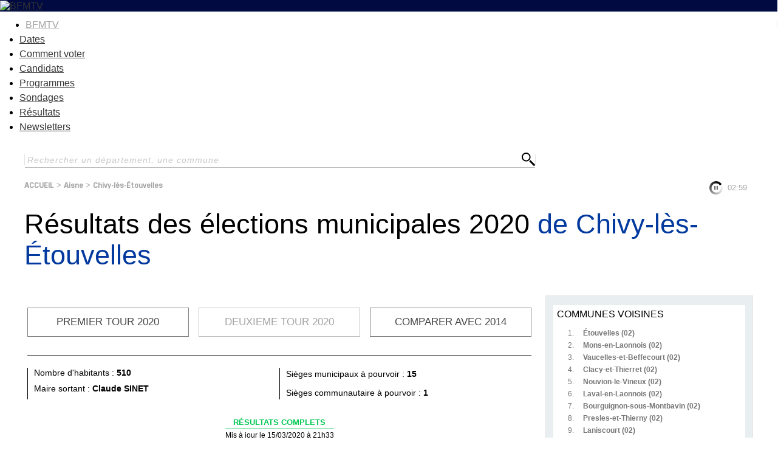

--- FILE ---
content_type: text/html
request_url: https://elections.bfmtv.com/resultats-municipales/aisne-02/chivy-les-etouvelles/
body_size: 9392
content:
<!DOCTYPE html><html><head><meta http-equiv="Cache-Control" content="public, max-age=180, must-revalidate" /><meta http-equiv="Content-Type" content="text/html; charset=UTF-8"/><meta id="viewport" name="viewport" content="width=device-width, initial-scale=1.0, minimum-scale=1.0, maximum-scale=2.0"><link rel="preconnect" href="https://fonts.gstatic.com"><link href="https://fonts.googleapis.com/css2?family=Exo:wght@400;500;600;700&display=swap" rel="stylesheet"><link rel="stylesheet" href="https://elections.bfmtv.com/resultats-municipales/css/base-reset.css"><link rel="stylesheet" href="https://elections.bfmtv.com/resultats-municipales/css/base-site.css"><link rel="stylesheet" href="https://elections.bfmtv.com/resultats-municipales/css/bloc-tampon.css"><link rel="stylesheet" href="https://elections.bfmtv.com/resultats-municipales/css/page.css"><link rel="canonical" href="https://elections.bfmtv.com/resultats-municipales/aisne-02/chivy-les-etouvelles/"><link rel="stylesheet" href="https://elections.bfmtv.com/resultats-municipales/css/bloc-entete.css"><link rel="stylesheet" href="https://elections.bfmtv.com/resultats-municipales/css/bloc-recherche.css"><link rel="stylesheet" href="https://elections.bfmtv.com/resultats-municipales/css/bloc-fil-ariane.css"><link rel="stylesheet" href="https://elections.bfmtv.com/resultats-municipales/css/bloc-titre-page.css"><link rel="stylesheet" href="https://elections.bfmtv.com/resultats-municipales/css/bloc-boutons.css"><link rel="stylesheet" href="https://elections.bfmtv.com/resultats-municipales/css/bloc-resultats.css"><link rel="stylesheet" href="https://elections.bfmtv.com/resultats-municipales/css/bloc-principales-communes.css"><link rel="stylesheet" href="https://elections.bfmtv.com/resultats-municipales/css/bloc-principaux-departements.css"><meta name="robots" content="index, follow, noarchive, max-snippet:-1, max-image-preview:large, max-video-preview:10">
<link rel="icon" href="/bfmtv-custom/favicon/favicon.ico"/>
<link rel="icon" type="image/png" href="/bfmtv-custom/favicon/favicon.png"/>
<link rel="icon" type="image/png" sizes="192x192" href="/bfmtv-custom/favicon/android-icon-192x192.png"/>
<link rel="apple-touch-icon-precomposed" sizes="76x76" href="/bfmtv-custom/favicon/apple-icon-76x76.png"/>
<link rel="apple-touch-icon-precomposed" sizes="120x120" href="/bfmtv-custom/favicon/apple-icon-120x120.png"/>
<link rel="apple-touch-icon-precomposed" sizes="152x152" href="/bfmtv-custom/favicon/apple-icon-152x152.png"/>
<link rel="apple-touch-icon-precomposed" sizes="180x180" href="/bfmtv-custom/favicon/apple-icon-180x180.png"/>
<link rel="apple-touch-icon-precomposed" sizes="228x228" href="/bfmtv-custom/favicon/apple-icon-228x228.png"/>
<link rel="stylesheet" href="https://www.bfmtv.com/assets/css/style_partenaire.css">
<link rel="stylesheet" href="/bfmtv-custom/css/style_partenaire-2022.css">
<link rel="stylesheet" href="/bfmtv-custom/sora-bfmtv.css">
<script type="text/javascript" src="/bfmtv-custom/sora-bfmtv-2022.js"></script><title>Résultats des élections municipales 2020 de Chivy-lès-Étouvelles</title>
<script type="text/javascript">
var tc_vars = {
	"env_work": soraEnvWork,
	"site_name": "bfmtv_portail_responsive",
	"level2": "BFM Actu",
	"chapitre1": "politique",
	"chapitre2": "elections",
	"categorie1": "politique",
	"categorie2": "elections",
	"type_page": "data",
	"type_contenu": "data-elections",
	"pagename": "resultats",
	"cookie_consent": "0",
	"URL_complet": "https://elections.bfmtv.com/resultats-municipales/aisne-02/chivy-les-etouvelles/",
	"version_responsive": soraDeviceCheck.type
};
</script>
<script type="text/javascript" src="https://www.bfmtv.com/assets/partenaires/js/tc_NextInteractive_33.js"></script></head><body><header class="main_header bfm_presidentielle_2022" id="main_header">
	<div class="header_top" id="header_top">
		<div class="logo_container">
			<a href="https://www.bfmtv.com" title="BFMTV" class="header_brand header_brand_left icon_house"></a>
		</div>
		<div class="logo_container election">
			<a href="https://www.bfmtv.com/politique/elections/legislatives/" title="BFMTV" class="header_brand">
				<img src="https://www.bfmtv.com/assets/v5/images/BFMTV_ELECTIONS_LG.87c61730d6655493e67bd58be21bc2bb.svg" alt="BFMTV" title="BFMTV" />
			</a>
		</div>
		<div class="logo_container"></div>
	</div>
	<nav role="navigation" class="nav_primary" aria-label="primary">
	<ul>
		<li class="nav_bfmtv_link"><a href="https://www.bfmtv.com/" title="BFMTV">BFMTV</a></li>
		<li><a href="https://www.bfmtv.com/politique/elections/legislatives/dissolution-de-l-assemblee-nationale-quelles-sont-les-dates-des-prochaines-elections-legislatives_AV-202406090389.html" title="Dates">Dates</a></li>
      	<li><a href="https://www.bfmtv.com/politique/elections/legislatives/elections-legislatives-2024-dates-circonscription-deroulement-enjeux-resultats-tout-savoir-sur-le-scrutin_AN-202406170024.html" title="Comment voter">Comment voter</a></li>
      	<li><a href="https://www.bfmtv.com/politique/elections/legislatives/elections-legislatives-2024-qui-sont-les-candidats-de-votre-circonscription-la-liste-complete_AN-202406240001.html" title="Candidats">Candidats</a></li>
		<li><a href="https://www.bfmtv.com/politique/elections/legislatives/elections-legislatives-2024-rn-nfp-renaissance-notre-comparateur-des-programmes_GN-202406250268.html" title="Programmes">Programmes</a></li>
		<li><a href="https://www.bfmtv.com/politique/sondages/" title="Sondages">Sondages</a></li>
      	<li><a href="https://elections.bfmtv.com/" title="Résultats">Résultats</a></li>
		<li><a href="https://www.bfmtv.com/newsletters/" title="Newsletters">Newsletters</a></li>
	</ul>
	</nav>
</header><div id="sora_global"><div id="sora_entete"><div id="bloc_entete" class="bloc"><div class="sora_contenu"></div></div><div id="bloc_recherche" class="bloc"><span id="sora_zone_recherche"><input type="text" id="sora_texte_recherche" autocomplete="false" placeholder="Rechercher un département, une commune"><input id="sora_bouton_recherche" type="image" src="https://elections.bfmtv.com/resultats-municipales/images/loupe.svg" alt="Rechercher"></span><div id="sora_div_autocomplete"></div></div><div id="bloc_fil_ariane" class="bloc"><div id="sora_div_ariane"><a class="sora_lien_not_params" href="https://elections.bfmtv.com/resultats-municipales/">ACCUEIL</a> > <a class="sora_lien_not_params" href="https://elections.bfmtv.com/resultats-municipales/aisne-02/">Aisne</a> > <a class="sora_lien_not_params" href="https://elections.bfmtv.com/resultats-municipales/aisne-02/chivy-les-etouvelles/">Chivy-lès-Étouvelles</a></div></div><div id="bloc_titre_page" class="bloc"><h1><span class="titre1">Résultats des élections municipales 2020 <span class="sora_Titre1Zone">de Chivy-lès-Étouvelles </span></span></h1></div></div><div id="sora_corp"><div id="bloc_boutons" class="bloc"><span id="tour_1">Premier tour 2020</span><span id="tour_2" disabled="disabled" >Second tour 2020</span><span id="compare_tour">Comparer avec 2014</span></div><div id="bloc_resultats" class="bloc"><div class="titreTampon"><h2 class="titreBloc titre2">Résultats de Chivy-lès-Étouvelles au 1<sup>er</sup>&#8239;tour</h2><div class="sora_infoCommune"><div class="popMaireSortant"><div class="spanPopulation">Nombre d'habitants : <b>510</b></div><div class="spanMaireSortant">Maire sortant : <b>Claude SINET</b></div></div><div class="nbSieges"><div class="div_nb_sieges"><p>Sièges municipaux à pourvoir : <b>15</b></p></div><div class="div_nb_sieges"><p>Sièges communautaire à pourvoir : <b>1</b></p></div></div></div><div class="tamponResultats tamponResultatscouleurComplet"><div class="msgTampon"><span class="msgTamponEtat">R&#201;SULTATS COMPLETS</span></div><div class="timeTampon">Mis à jour le 15/03/2020 à 21h33</div></div></div><div id="divBlocResultats"><div id="div_suffrages"><div class="sora_div_suffrage_gauche sora_div_suffrage"><div class="sora_div_inscrits">343 inscrits</div><div class="sora_div_tab"><table class="sora_tab_suffrage"><tr><td>58,31 % de votants</td><td>55,69 % d'exprimés</td></tr><tr><td>200 votants</td><td>191 exprimés</td></tr></table></div></div><div class="sora_div_suffrage_droite sora_div_suffrage"><div class="sora_div_inscrits">TAUX D'ABSTENTION : 41,69 %</div><div class="sora_div_tab"><table class="sora_tab_suffrage"><tr><td>1,00 % de votes blancs</td><td>3,50 % de votes nuls</td></tr><tr><td>2 votes blancs</td><td>7 votes nuls</td></tr></table></div></div><div class="clearCandidat"></div></div><div id="div_resultats_candidats"><div class="divCandidat "><div class="barrewPhoto"><div class="divBarre"><div class="elut2">élu</div><div class="divNom"><span class="spanNomCandidat">Audrey Tanneur</span><span class="voixCandidat">171 voix</span></div><div class="divBarreCandidat"><div class="divCouleurCandidat" style="width : 89.53%;background-color : #6B6A73"></div><div class="pourcentCandidat">89,53 %</div></div></div></div></div><div class="divCandidat "><div class="barrewPhoto"><div class="divBarre"><div class="elut2">élu</div><div class="divNom"><span class="spanNomCandidat">Gwenael Bailly</span><span class="voixCandidat">164 voix</span></div><div class="divBarreCandidat"><div class="divCouleurCandidat" style="width : 85.86%;background-color : #6B6A73"></div><div class="pourcentCandidat">85,86 %</div></div></div></div></div><div class="divCandidat "><div class="barrewPhoto"><div class="divBarre"><div class="elut2">élu</div><div class="divNom"><span class="spanNomCandidat">Jacques Briffoteau</span><span class="voixCandidat">163 voix</span></div><div class="divBarreCandidat"><div class="divCouleurCandidat" style="width : 85.34%;background-color : #6B6A73"></div><div class="pourcentCandidat">85,34 %</div></div></div></div></div><div class="divCandidat "><div class="barrewPhoto"><div class="divBarre"><div class="elut2">élu</div><div class="divNom"><span class="spanNomCandidat">Hugues Grenier</span><span class="voixCandidat">163 voix</span></div><div class="divBarreCandidat"><div class="divCouleurCandidat" style="width : 85.34%;background-color : #6B6A73"></div><div class="pourcentCandidat">85,34 %</div></div></div></div></div><div class="divCandidat "><div class="barrewPhoto"><div class="divBarre"><div class="elut2">élu</div><div class="divNom"><span class="spanNomCandidat">Arnaud Lemaire</span><span class="voixCandidat">161 voix</span></div><div class="divBarreCandidat"><div class="divCouleurCandidat" style="width : 84.29%;background-color : #6B6A73"></div><div class="pourcentCandidat">84,29 %</div></div></div></div></div><div class="divCandidat "><div class="barrewPhoto"><div class="divBarre"><div class="elut2">élu</div><div class="divNom"><span class="spanNomCandidat">Michèle Marlier</span><span class="voixCandidat">161 voix</span></div><div class="divBarreCandidat"><div class="divCouleurCandidat" style="width : 84.29%;background-color : #6B6A73"></div><div class="pourcentCandidat">84,29 %</div></div></div></div></div><div class="divCandidat "><div class="barrewPhoto"><div class="divBarre"><div class="elut2">élu</div><div class="divNom"><span class="spanNomCandidat">Franck Toti</span><span class="voixCandidat">161 voix</span></div><div class="divBarreCandidat"><div class="divCouleurCandidat" style="width : 84.29%;background-color : #6B6A73"></div><div class="pourcentCandidat">84,29 %</div></div></div></div></div><div class="divCandidat "><div class="barrewPhoto"><div class="divBarre"><div class="elut2">élu</div><div class="divNom"><span class="spanNomCandidat">Christelle Debock</span><span class="voixCandidat">159 voix</span></div><div class="divBarreCandidat"><div class="divCouleurCandidat" style="width : 83.25%;background-color : #6B6A73"></div><div class="pourcentCandidat">83,25 %</div></div></div></div></div><div class="divCandidat "><div class="barrewPhoto"><div class="divBarre"><div class="elut2">élu</div><div class="divNom"><span class="spanNomCandidat">Patrick Plateau</span><span class="voixCandidat">159 voix</span></div><div class="divBarreCandidat"><div class="divCouleurCandidat" style="width : 83.25%;background-color : #6B6A73"></div><div class="pourcentCandidat">83,25 %</div></div></div></div></div><div class="divCandidat "><div class="barrewPhoto"><div class="divBarre"><div class="elut2">élu</div><div class="divNom"><span class="spanNomCandidat">Patrick Monroche</span><span class="voixCandidat">158 voix</span></div><div class="divBarreCandidat"><div class="divCouleurCandidat" style="width : 82.72%;background-color : #6B6A73"></div><div class="pourcentCandidat">82,72 %</div></div></div></div></div><div class="divCandidat "><div class="barrewPhoto"><div class="divBarre"><div class="elut2">élu</div><div class="divNom"><span class="spanNomCandidat">Florent Baccarrere Siry</span><span class="voixCandidat">155 voix</span></div><div class="divBarreCandidat"><div class="divCouleurCandidat" style="width : 81.15%;background-color : #6B6A73"></div><div class="pourcentCandidat">81,15 %</div></div></div></div></div><div class="divCandidat "><div class="barrewPhoto"><div class="divBarre"><div class="elut2">élu</div><div class="divNom"><span class="spanNomCandidat">Jean-Claude Franzen</span><span class="voixCandidat">154 voix</span></div><div class="divBarreCandidat"><div class="divCouleurCandidat" style="width : 80.63%;background-color : #6B6A73"></div><div class="pourcentCandidat">80,63 %</div></div></div></div></div><div class="divCandidat "><div class="barrewPhoto"><div class="divBarre"><div class="elut2">élu</div><div class="divNom"><span class="spanNomCandidat">Marie-Claude Ployon</span><span class="voixCandidat">154 voix</span></div><div class="divBarreCandidat"><div class="divCouleurCandidat" style="width : 80.63%;background-color : #6B6A73"></div><div class="pourcentCandidat">80,63 %</div></div></div></div></div><div class="divCandidat "><div class="barrewPhoto"><div class="divBarre"><div class="elut2">élu</div><div class="divNom"><span class="spanNomCandidat">Jean-Marie Rabouille</span><span class="voixCandidat">139 voix</span></div><div class="divBarreCandidat"><div class="divCouleurCandidat" style="width : 72.77%;background-color : #6B6A73"></div><div class="pourcentCandidat">72,77 %</div></div></div></div></div><div class="divCandidat "><div class="barrewPhoto"><div class="divBarre"><div class="elut2">élu</div><div class="divNom"><span class="spanNomCandidat">Jean-Luc Lebastard</span><span class="voixCandidat">123 voix</span></div><div class="divBarreCandidat"><div class="divCouleurCandidat" style="width : 64.40%;background-color : #6B6A73"></div><div class="pourcentCandidat">64,40 %</div></div></div></div></div><div class="divCandidat "><div class="barrewPhoto"><div class="divBarre"><div class="divNom"><span class="spanNomCandidat">Claude Duponcelle</span><span class="voixCandidat">39 voix</span></div><div class="divBarreCandidat"><div class="divCouleurCandidat" style="width : 20.42%;background-color : #6B6A73"></div><div class="pourcentCandidat">20,42 %</div></div></div></div></div></div></div></div></div><div id="sora_droite"><div id="bloc_principales_communes" class="bloc"><div class="sora_titre_bloc">COMMUNES VOISINES</div><div id="sora_liste_communes_bloc"><div class="sora_divCommuneBloc"><span class="sora_spanCompteurBloc">1.</span><a class="sora_lien_bloc_commune" href="https://elections.bfmtv.com/resultats-municipales/aisne-02/etouvelles/">Étouvelles (02)</a></div><div class="sora_divCommuneBloc"><span class="sora_spanCompteurBloc">2.</span><a class="sora_lien_bloc_commune" href="https://elections.bfmtv.com/resultats-municipales/aisne-02/mons-en-laonnois/">Mons-en-Laonnois (02)</a></div><div class="sora_divCommuneBloc"><span class="sora_spanCompteurBloc">3.</span><a class="sora_lien_bloc_commune" href="https://elections.bfmtv.com/resultats-municipales/aisne-02/vaucelles-et-beffecourt/">Vaucelles-et-Beffecourt (02)</a></div><div class="sora_divCommuneBloc"><span class="sora_spanCompteurBloc">4.</span><a class="sora_lien_bloc_commune" href="https://elections.bfmtv.com/resultats-municipales/aisne-02/clacy-et-thierret/">Clacy-et-Thierret (02)</a></div><div class="sora_divCommuneBloc"><span class="sora_spanCompteurBloc">5.</span><a class="sora_lien_bloc_commune" href="https://elections.bfmtv.com/resultats-municipales/aisne-02/nouvion-le-vineux/">Nouvion-le-Vineux (02)</a></div><div class="sora_divCommuneBloc"><span class="sora_spanCompteurBloc">6.</span><a class="sora_lien_bloc_commune" href="https://elections.bfmtv.com/resultats-municipales/aisne-02/laval-en-laonnois/">Laval-en-Laonnois (02)</a></div><div class="sora_divCommuneBloc"><span class="sora_spanCompteurBloc">7.</span><a class="sora_lien_bloc_commune" href="https://elections.bfmtv.com/resultats-municipales/aisne-02/bourguignon-sous-montbavin/">Bourguignon-sous-Montbavin (02)</a></div><div class="sora_divCommuneBloc"><span class="sora_spanCompteurBloc">8.</span><a class="sora_lien_bloc_commune" href="https://elections.bfmtv.com/resultats-municipales/aisne-02/presles-et-thierny/">Presles-et-Thierny (02)</a></div><div class="sora_divCommuneBloc"><span class="sora_spanCompteurBloc">9.</span><a class="sora_lien_bloc_commune" href="https://elections.bfmtv.com/resultats-municipales/aisne-02/laniscourt/">Laniscourt (02)</a></div><div class="sora_divCommuneBloc"><span class="sora_spanCompteurBloc">10.</span><a class="sora_lien_bloc_commune" href="https://elections.bfmtv.com/resultats-municipales/aisne-02/royaucourt-et-chailvet/">Royaucourt-et-Chailvet (02)</a></div><div class="sora_divCommuneBloc"><span class="sora_spanCompteurBloc">11.</span><a class="sora_lien_bloc_commune" href="https://elections.bfmtv.com/resultats-municipales/aisne-02/molinchart/">Molinchart (02)</a></div><div class="sora_divCommuneBloc"><span class="sora_spanCompteurBloc">12.</span><a class="sora_lien_bloc_commune" href="https://elections.bfmtv.com/resultats-municipales/aisne-02/laon/">Laon (02)</a></div><div class="sora_divCommuneBloc"><span class="sora_spanCompteurBloc">13.</span><a class="sora_lien_bloc_commune" href="https://elections.bfmtv.com/resultats-municipales/aisne-02/urcel/">Urcel (02)</a></div><div class="sora_divCommuneBloc"><span class="sora_spanCompteurBloc">14.</span><a class="sora_lien_bloc_commune" href="https://elections.bfmtv.com/resultats-municipales/aisne-02/vorges/">Vorges (02)</a></div><div class="sora_divCommuneBloc"><span class="sora_spanCompteurBloc">15.</span><a class="sora_lien_bloc_commune" href="https://elections.bfmtv.com/resultats-municipales/aisne-02/montbavin/">Montbavin (02)</a></div></div></div><div id="bloc_principaux_departements" class="bloc"><div class="sora_titreBlocDepartement">TOUS LES DÉPARTEMENTS DE FRANCE</div><div id="sora_liste_departements_bloc"><div class="sora_divDepartementBloc"><span class="sora_spanCompteurBloc">75.</span><a class="sora_lien_bloc_departement" href="https://elections.bfmtv.com/resultats-municipales/paris-75/paris/">Paris</a></div><div class="sora_divDepartementBloc"><span class="sora_spanCompteurBloc">59.</span><a class="sora_lien_bloc_departement" href="https://elections.bfmtv.com/resultats-municipales/nord-59/">Nord</a></div><div class="sora_divDepartementBloc"><span class="sora_spanCompteurBloc">13.</span><a class="sora_lien_bloc_departement" href="https://elections.bfmtv.com/resultats-municipales/bouches-du-rhone-13/">Bouches-du-Rhône</a></div><div class="sora_divDepartementBloc"><span class="sora_spanCompteurBloc">69.</span><a class="sora_lien_bloc_departement" href="https://elections.bfmtv.com/resultats-municipales/rhone-69/">Rhône</a></div><div class="sora_divDepartementBloc"><span class="sora_spanCompteurBloc">93.</span><a class="sora_lien_bloc_departement" href="https://elections.bfmtv.com/resultats-municipales/seine-saint-denis-93/">Seine-Saint-Denis</a></div><div class="sora_divDepartementBloc"><span class="sora_spanCompteurBloc">92.</span><a class="sora_lien_bloc_departement" href="https://elections.bfmtv.com/resultats-municipales/hauts-de-seine-92/">Hauts-de-Seine</a></div><div class="sora_divDepartementBloc"><span class="sora_spanCompteurBloc">33.</span><a class="sora_lien_bloc_departement" href="https://elections.bfmtv.com/resultats-municipales/gironde-33/">Gironde</a></div><div class="sora_divDepartementBloc"><span class="sora_spanCompteurBloc">78.</span><a class="sora_lien_bloc_departement" href="https://elections.bfmtv.com/resultats-municipales/yvelines-78/">Yvelines</a></div><div class="sora_divDepartementBloc"><span class="sora_spanCompteurBloc">77.</span><a class="sora_lien_bloc_departement" href="https://elections.bfmtv.com/resultats-municipales/seine-et-marne-77/">Seine-et-Marne</a></div><div class="sora_divDepartementBloc"><span class="sora_spanCompteurBloc">44.</span><a class="sora_lien_bloc_departement" href="https://elections.bfmtv.com/resultats-municipales/loire-atlantique-44/">Loire-Atlantique</a></div><div class="sora_divDepartementBloc"><span class="sora_spanCompteurBloc">94.</span><a class="sora_lien_bloc_departement" href="https://elections.bfmtv.com/resultats-municipales/val-de-marne-94/">Val-de-Marne</a></div><div class="sora_divDepartementBloc"><span class="sora_spanCompteurBloc">91.</span><a class="sora_lien_bloc_departement" href="https://elections.bfmtv.com/resultats-municipales/essonne-91/">Essonne</a></div><div class="sora_divDepartementBloc"><span class="sora_spanCompteurBloc">95.</span><a class="sora_lien_bloc_departement" href="https://elections.bfmtv.com/resultats-municipales/val-d-oise-95/">Val-d'Oise</a></div><div class="sora_divDepartementBloc"><span class="sora_spanCompteurBloc">04.</span><a class="sora_lien_bloc_departement" href="https://elections.bfmtv.com/resultats-municipales/alpes-de-haute-provence-04/">Alpes-de-Haute-Provence</a></div><div class="sora_divDepartementBloc"><span class="sora_spanCompteurBloc">05.</span><a class="sora_lien_bloc_departement" href="https://elections.bfmtv.com/resultats-municipales/hautes-alpes-05/">Hautes-Alpes</a></div><div class="sora_divDepartementBloc sora_depSupp"><span class="sora_spanCompteurBloc">62.</span><a class="sora_lien_bloc_departement" href="https://elections.bfmtv.com/resultats-municipales/pas-de-calais-62/">Pas-de-Calais</a></div><div class="sora_divDepartementBloc sora_depSupp"><span class="sora_spanCompteurBloc">31.</span><a class="sora_lien_bloc_departement" href="https://elections.bfmtv.com/resultats-municipales/haute-garonne-31/">Haute-Garonne</a></div><div class="sora_divDepartementBloc sora_depSupp"><span class="sora_spanCompteurBloc">38.</span><a class="sora_lien_bloc_departement" href="https://elections.bfmtv.com/resultats-municipales/isere-38/">Isère</a></div><div class="sora_divDepartementBloc sora_depSupp"><span class="sora_spanCompteurBloc">76.</span><a class="sora_lien_bloc_departement" href="https://elections.bfmtv.com/resultats-municipales/seine-maritime-76/">Seine-Maritime</a></div><div class="sora_divDepartementBloc sora_depSupp"><span class="sora_spanCompteurBloc">34.</span><a class="sora_lien_bloc_departement" href="https://elections.bfmtv.com/resultats-municipales/herault-34/">Hérault</a></div><div class="sora_divDepartementBloc sora_depSupp"><span class="sora_spanCompteurBloc">67.</span><a class="sora_lien_bloc_departement" href="https://elections.bfmtv.com/resultats-municipales/bas-rhin-67/">Bas-Rhin</a></div><div class="sora_divDepartementBloc sora_depSupp"><span class="sora_spanCompteurBloc">06.</span><a class="sora_lien_bloc_departement" href="https://elections.bfmtv.com/resultats-municipales/alpes-maritimes-06/">Alpes-Maritimes</a></div><div class="sora_divDepartementBloc sora_depSupp"><span class="sora_spanCompteurBloc">35.</span><a class="sora_lien_bloc_departement" href="https://elections.bfmtv.com/resultats-municipales/ille-et-vilaine-35/">Ille-et-Vilaine</a></div><div class="sora_divDepartementBloc sora_depSupp"><span class="sora_spanCompteurBloc">83.</span><a class="sora_lien_bloc_departement" href="https://elections.bfmtv.com/resultats-municipales/var-83/">Var</a></div><div class="sora_divDepartementBloc sora_depSupp"><span class="sora_spanCompteurBloc">57.</span><a class="sora_lien_bloc_departement" href="https://elections.bfmtv.com/resultats-municipales/moselle-57/">Moselle</a></div><div class="sora_divDepartementBloc sora_depSupp"><span class="sora_spanCompteurBloc">29.</span><a class="sora_lien_bloc_departement" href="https://elections.bfmtv.com/resultats-municipales/finistere-29/">Finistère</a></div><div class="sora_divDepartementBloc sora_depSupp"><span class="sora_spanCompteurBloc">60.</span><a class="sora_lien_bloc_departement" href="https://elections.bfmtv.com/resultats-municipales/oise-60/">Oise</a></div><div class="sora_divDepartementBloc sora_depSupp"><span class="sora_spanCompteurBloc">49.</span><a class="sora_lien_bloc_departement" href="https://elections.bfmtv.com/resultats-municipales/maine-et-loire-49/">Maine-et-Loire</a></div><div class="sora_divDepartementBloc sora_depSupp"><span class="sora_spanCompteurBloc">74.</span><a class="sora_lien_bloc_departement" href="https://elections.bfmtv.com/resultats-municipales/haute-savoie-74/">Haute-Savoie</a></div><div class="sora_divDepartementBloc sora_depSupp"><span class="sora_spanCompteurBloc">68.</span><a class="sora_lien_bloc_departement" href="https://elections.bfmtv.com/resultats-municipales/haut-rhin-68/">Haut-Rhin</a></div><div class="sora_divDepartementBloc sora_depSupp"><span class="sora_spanCompteurBloc">42.</span><a class="sora_lien_bloc_departement" href="https://elections.bfmtv.com/resultats-municipales/loire-42/">Loire</a></div><div class="sora_divDepartementBloc sora_depSupp"><span class="sora_spanCompteurBloc">56.</span><a class="sora_lien_bloc_departement" href="https://elections.bfmtv.com/resultats-municipales/morbihan-56/">Morbihan</a></div><div class="sora_divDepartementBloc sora_depSupp"><span class="sora_spanCompteurBloc">30.</span><a class="sora_lien_bloc_departement" href="https://elections.bfmtv.com/resultats-municipales/gard-30/">Gard</a></div><div class="sora_divDepartementBloc sora_depSupp"><span class="sora_spanCompteurBloc">54.</span><a class="sora_lien_bloc_departement" href="https://elections.bfmtv.com/resultats-municipales/meurthe-et-moselle-54/">Meurthe-et-Moselle</a></div><div class="sora_divDepartementBloc sora_depSupp"><span class="sora_spanCompteurBloc">14.</span><a class="sora_lien_bloc_departement" href="https://elections.bfmtv.com/resultats-municipales/calvados-14/">Calvados</a></div><div class="sora_divDepartementBloc sora_depSupp"><span class="sora_spanCompteurBloc">45.</span><a class="sora_lien_bloc_departement" href="https://elections.bfmtv.com/resultats-municipales/loiret-45/">Loiret</a></div><div class="sora_divDepartementBloc sora_depSupp"><span class="sora_spanCompteurBloc">64.</span><a class="sora_lien_bloc_departement" href="https://elections.bfmtv.com/resultats-municipales/pyrenees-atlantiques-64/">Pyrénées-Atlantiques</a></div><div class="sora_divDepartementBloc sora_depSupp"><span class="sora_spanCompteurBloc">85.</span><a class="sora_lien_bloc_departement" href="https://elections.bfmtv.com/resultats-municipales/vendee-85/">Vendée</a></div><div class="sora_divDepartementBloc sora_depSupp"><span class="sora_spanCompteurBloc">63.</span><a class="sora_lien_bloc_departement" href="https://elections.bfmtv.com/resultats-municipales/puy-de-dome-63/">Puy-de-Dôme</a></div><div class="sora_divDepartementBloc sora_depSupp"><span class="sora_spanCompteurBloc">17.</span><a class="sora_lien_bloc_departement" href="https://elections.bfmtv.com/resultats-municipales/charente-maritime-17/">Charente-Maritime</a></div><div class="sora_divDepartementBloc sora_depSupp"><span class="sora_spanCompteurBloc">01.</span><a class="sora_lien_bloc_departement" href="https://elections.bfmtv.com/resultats-municipales/ain-01/">Ain</a></div><div class="sora_divDepartementBloc sora_depSupp"><span class="sora_spanCompteurBloc">37.</span><a class="sora_lien_bloc_departement" href="https://elections.bfmtv.com/resultats-municipales/indre-et-loire-37/">Indre-et-Loire</a></div><div class="sora_divDepartementBloc sora_depSupp"><span class="sora_spanCompteurBloc">27.</span><a class="sora_lien_bloc_departement" href="https://elections.bfmtv.com/resultats-municipales/eure-27/">Eure</a></div><div class="sora_divDepartementBloc sora_depSupp"><span class="sora_spanCompteurBloc">22.</span><a class="sora_lien_bloc_departement" href="https://elections.bfmtv.com/resultats-municipales/cotes-d-armor-22/">Côtes-d'Armor</a></div><div class="sora_divDepartementBloc sora_depSupp"><span class="sora_spanCompteurBloc">80.</span><a class="sora_lien_bloc_departement" href="https://elections.bfmtv.com/resultats-municipales/somme-80/">Somme</a></div><div class="sora_divDepartementBloc sora_depSupp"><span class="sora_spanCompteurBloc">51.</span><a class="sora_lien_bloc_departement" href="https://elections.bfmtv.com/resultats-municipales/marne-51/">Marne</a></div><div class="sora_divDepartementBloc sora_depSupp"><span class="sora_spanCompteurBloc">72.</span><a class="sora_lien_bloc_departement" href="https://elections.bfmtv.com/resultats-municipales/sarthe-72/">Sarthe</a></div><div class="sora_divDepartementBloc sora_depSupp"><span class="sora_spanCompteurBloc">84.</span><a class="sora_lien_bloc_departement" href="https://elections.bfmtv.com/resultats-municipales/vaucluse-84/">Vaucluse</a></div><div class="sora_divDepartementBloc sora_depSupp"><span class="sora_spanCompteurBloc">71.</span><a class="sora_lien_bloc_departement" href="https://elections.bfmtv.com/resultats-municipales/saone-et-loire-71/">Saône-et-Loire</a></div><div class="sora_divDepartementBloc sora_depSupp"><span class="sora_spanCompteurBloc">25.</span><a class="sora_lien_bloc_departement" href="https://elections.bfmtv.com/resultats-municipales/doubs-25/">Doubs</a></div><div class="sora_divDepartementBloc sora_depSupp"><span class="sora_spanCompteurBloc">02.</span><a class="sora_lien_bloc_departement" href="https://elections.bfmtv.com/resultats-municipales/aisne-02/">Aisne</a></div><div class="sora_divDepartementBloc sora_depSupp"><span class="sora_spanCompteurBloc">21.</span><a class="sora_lien_bloc_departement" href="https://elections.bfmtv.com/resultats-municipales/cote-d-or-21/">Côte-d'Or</a></div><div class="sora_divDepartementBloc sora_depSupp"><span class="sora_spanCompteurBloc">26.</span><a class="sora_lien_bloc_departement" href="https://elections.bfmtv.com/resultats-municipales/drome-26/">Drôme</a></div><div class="sora_divDepartementBloc sora_depSupp"><span class="sora_spanCompteurBloc">50.</span><a class="sora_lien_bloc_departement" href="https://elections.bfmtv.com/resultats-municipales/manche-50/">Manche</a></div><div class="sora_divDepartementBloc sora_depSupp"><span class="sora_spanCompteurBloc">66.</span><a class="sora_lien_bloc_departement" href="https://elections.bfmtv.com/resultats-municipales/pyrenees-orientales-66/">Pyrénées-Orientales</a></div><div class="sora_divDepartementBloc sora_depSupp"><span class="sora_spanCompteurBloc">86.</span><a class="sora_lien_bloc_departement" href="https://elections.bfmtv.com/resultats-municipales/vienne-86/">Vienne</a></div><div class="sora_divDepartementBloc sora_depSupp"><span class="sora_spanCompteurBloc">28.</span><a class="sora_lien_bloc_departement" href="https://elections.bfmtv.com/resultats-municipales/eure-et-loir-28/">Eure-et-Loir</a></div><div class="sora_divDepartementBloc sora_depSupp"><span class="sora_spanCompteurBloc">73.</span><a class="sora_lien_bloc_departement" href="https://elections.bfmtv.com/resultats-municipales/savoie-73/">Savoie</a></div><div class="sora_divDepartementBloc sora_depSupp"><span class="sora_spanCompteurBloc">24.</span><a class="sora_lien_bloc_departement" href="https://elections.bfmtv.com/resultats-municipales/dordogne-24/">Dordogne</a></div><div class="sora_divDepartementBloc sora_depSupp"><span class="sora_spanCompteurBloc">40.</span><a class="sora_lien_bloc_departement" href="https://elections.bfmtv.com/resultats-municipales/landes-40/">Landes</a></div><div class="sora_divDepartementBloc sora_depSupp"><span class="sora_spanCompteurBloc">81.</span><a class="sora_lien_bloc_departement" href="https://elections.bfmtv.com/resultats-municipales/tarn-81/">Tarn</a></div><div class="sora_divDepartementBloc sora_depSupp"><span class="sora_spanCompteurBloc">87.</span><a class="sora_lien_bloc_departement" href="https://elections.bfmtv.com/resultats-municipales/haute-vienne-87/">Haute-Vienne</a></div><div class="sora_divDepartementBloc sora_depSupp"><span class="sora_spanCompteurBloc">79.</span><a class="sora_lien_bloc_departement" href="https://elections.bfmtv.com/resultats-municipales/deux-sevres-79/">Deux-Sèvres</a></div><div class="sora_divDepartementBloc sora_depSupp"><span class="sora_spanCompteurBloc">11.</span><a class="sora_lien_bloc_departement" href="https://elections.bfmtv.com/resultats-municipales/aude-11/">Aude</a></div><div class="sora_divDepartementBloc sora_depSupp"><span class="sora_spanCompteurBloc">88.</span><a class="sora_lien_bloc_departement" href="https://elections.bfmtv.com/resultats-municipales/vosges-88/">Vosges</a></div><div class="sora_divDepartementBloc sora_depSupp"><span class="sora_spanCompteurBloc">16.</span><a class="sora_lien_bloc_departement" href="https://elections.bfmtv.com/resultats-municipales/charente-16/">Charente</a></div><div class="sora_divDepartementBloc sora_depSupp"><span class="sora_spanCompteurBloc">89.</span><a class="sora_lien_bloc_departement" href="https://elections.bfmtv.com/resultats-municipales/yonne-89/">Yonne</a></div><div class="sora_divDepartementBloc sora_depSupp"><span class="sora_spanCompteurBloc">03.</span><a class="sora_lien_bloc_departement" href="https://elections.bfmtv.com/resultats-municipales/allier-03/">Allier</a></div><div class="sora_divDepartementBloc sora_depSupp"><span class="sora_spanCompteurBloc">47.</span><a class="sora_lien_bloc_departement" href="https://elections.bfmtv.com/resultats-municipales/lot-et-garonne-47/">Lot-et-Garonne</a></div><div class="sora_divDepartementBloc sora_depSupp"><span class="sora_spanCompteurBloc">41.</span><a class="sora_lien_bloc_departement" href="https://elections.bfmtv.com/resultats-municipales/loir-et-cher-41/">Loir-et-Cher</a></div><div class="sora_divDepartementBloc sora_depSupp"><span class="sora_spanCompteurBloc">07.</span><a class="sora_lien_bloc_departement" href="https://elections.bfmtv.com/resultats-municipales/ardeche-07/">Ardèche</a></div><div class="sora_divDepartementBloc sora_depSupp"><span class="sora_spanCompteurBloc">10.</span><a class="sora_lien_bloc_departement" href="https://elections.bfmtv.com/resultats-municipales/aube-10/">Aube</a></div><div class="sora_divDepartementBloc sora_depSupp"><span class="sora_spanCompteurBloc">53.</span><a class="sora_lien_bloc_departement" href="https://elections.bfmtv.com/resultats-municipales/mayenne-53/">Mayenne</a></div><div class="sora_divDepartementBloc sora_depSupp"><span class="sora_spanCompteurBloc">18.</span><a class="sora_lien_bloc_departement" href="https://elections.bfmtv.com/resultats-municipales/cher-18/">Cher</a></div><div class="sora_divDepartementBloc sora_depSupp"><span class="sora_spanCompteurBloc">61.</span><a class="sora_lien_bloc_departement" href="https://elections.bfmtv.com/resultats-municipales/orne-61/">Orne</a></div><div class="sora_divDepartementBloc sora_depSupp"><span class="sora_spanCompteurBloc">12.</span><a class="sora_lien_bloc_departement" href="https://elections.bfmtv.com/resultats-municipales/aveyron-12/">Aveyron</a></div><div class="sora_divDepartementBloc sora_depSupp"><span class="sora_spanCompteurBloc">08.</span><a class="sora_lien_bloc_departement" href="https://elections.bfmtv.com/resultats-municipales/ardennes-08/">Ardennes</a></div><div class="sora_divDepartementBloc sora_depSupp"><span class="sora_spanCompteurBloc">39.</span><a class="sora_lien_bloc_departement" href="https://elections.bfmtv.com/resultats-municipales/jura-39/">Jura</a></div><div class="sora_divDepartementBloc sora_depSupp"><span class="sora_spanCompteurBloc">82.</span><a class="sora_lien_bloc_departement" href="https://elections.bfmtv.com/resultats-municipales/tarn-et-garonne-82/">Tarn-et-Garonne</a></div><div class="sora_divDepartementBloc sora_depSupp"><span class="sora_spanCompteurBloc">19.</span><a class="sora_lien_bloc_departement" href="https://elections.bfmtv.com/resultats-municipales/correze-19/">Corrèze</a></div><div class="sora_divDepartementBloc sora_depSupp"><span class="sora_spanCompteurBloc">70.</span><a class="sora_lien_bloc_departement" href="https://elections.bfmtv.com/resultats-municipales/haute-saone-70/">Haute-Saône</a></div><div class="sora_divDepartementBloc sora_depSupp"><span class="sora_spanCompteurBloc">65.</span><a class="sora_lien_bloc_departement" href="https://elections.bfmtv.com/resultats-municipales/hautes-pyrenees-65/">Hautes-Pyrénées</a></div><div class="sora_divDepartementBloc sora_depSupp"><span class="sora_spanCompteurBloc">43.</span><a class="sora_lien_bloc_departement" href="https://elections.bfmtv.com/resultats-municipales/haute-loire-43/">Haute-Loire</a></div><div class="sora_divDepartementBloc sora_depSupp"><span class="sora_spanCompteurBloc">36.</span><a class="sora_lien_bloc_departement" href="https://elections.bfmtv.com/resultats-municipales/indre-36/">Indre</a></div><div class="sora_divDepartementBloc sora_depSupp"><span class="sora_spanCompteurBloc">58.</span><a class="sora_lien_bloc_departement" href="https://elections.bfmtv.com/resultats-municipales/nievre-58/">Nièvre</a></div><div class="sora_divDepartementBloc sora_depSupp"><span class="sora_spanCompteurBloc">32.</span><a class="sora_lien_bloc_departement" href="https://elections.bfmtv.com/resultats-municipales/gers-32/">Gers</a></div><div class="sora_divDepartementBloc sora_depSupp"><span class="sora_spanCompteurBloc">55.</span><a class="sora_lien_bloc_departement" href="https://elections.bfmtv.com/resultats-municipales/meuse-55/">Meuse</a></div><div class="sora_divDepartementBloc sora_depSupp"><span class="sora_spanCompteurBloc">2B.</span><a class="sora_lien_bloc_departement" href="https://elections.bfmtv.com/resultats-municipales/haute-corse-2B/">Haute-Corse</a></div><div class="sora_divDepartementBloc sora_depSupp"><span class="sora_spanCompteurBloc">52.</span><a class="sora_lien_bloc_departement" href="https://elections.bfmtv.com/resultats-municipales/haute-marne-52/">Haute-Marne</a></div><div class="sora_divDepartementBloc sora_depSupp"><span class="sora_spanCompteurBloc">46.</span><a class="sora_lien_bloc_departement" href="https://elections.bfmtv.com/resultats-municipales/lot-46/">Lot</a></div><div class="sora_divDepartementBloc sora_depSupp"><span class="sora_spanCompteurBloc">2A.</span><a class="sora_lien_bloc_departement" href="https://elections.bfmtv.com/resultats-municipales/corse-du-sud-2A/">Corse-du-Sud</a></div><div class="sora_divDepartementBloc sora_depSupp"><span class="sora_spanCompteurBloc">09.</span><a class="sora_lien_bloc_departement" href="https://elections.bfmtv.com/resultats-municipales/ariege-09/">Ariège</a></div><div class="sora_divDepartementBloc sora_depSupp"><span class="sora_spanCompteurBloc">15.</span><a class="sora_lien_bloc_departement" href="https://elections.bfmtv.com/resultats-municipales/cantal-15/">Cantal</a></div><div class="sora_divDepartementBloc sora_depSupp"><span class="sora_spanCompteurBloc">90.</span><a class="sora_lien_bloc_departement" href="https://elections.bfmtv.com/resultats-municipales/territoire-de-belfort-90/">Territoire de Belfort</a></div><div class="sora_divDepartementBloc sora_depSupp"><span class="sora_spanCompteurBloc">23.</span><a class="sora_lien_bloc_departement" href="https://elections.bfmtv.com/resultats-municipales/creuse-23/">Creuse</a></div><div class="sora_divDepartementBloc sora_depSupp"><span class="sora_spanCompteurBloc">48.</span><a class="sora_lien_bloc_departement" href="https://elections.bfmtv.com/resultats-municipales/lozere-48/">Lozère</a></div><div class="sora_divDepartementBloc sora_depSupp"><span class="sora_spanCompteurBloc">974.</span><a class="sora_lien_bloc_departement" href="https://elections.bfmtv.com/resultats-municipales/la-reunion-974/">La Réunion</a></div><div class="sora_divDepartementBloc sora_depSupp"><span class="sora_spanCompteurBloc">971.</span><a class="sora_lien_bloc_departement" href="https://elections.bfmtv.com/resultats-municipales/guadeloupe-971/">Guadeloupe</a></div><div class="sora_divDepartementBloc sora_depSupp"><span class="sora_spanCompteurBloc">972.</span><a class="sora_lien_bloc_departement" href="https://elections.bfmtv.com/resultats-municipales/martinique-972/">Martinique</a></div><div class="sora_divDepartementBloc sora_depSupp"><span class="sora_spanCompteurBloc">973.</span><a class="sora_lien_bloc_departement" href="https://elections.bfmtv.com/resultats-municipales/guyane-973/">Guyane</a></div><div class="sora_divDepartementBloc sora_depSupp"><span class="sora_spanCompteurBloc">976.</span><a class="sora_lien_bloc_departement" href="https://elections.bfmtv.com/resultats-municipales/mayotte-976/">Mayotte</a></div><div class="sora_divDepartementBloc sora_depSupp"><span class="sora_spanCompteurBloc">975.</span><a class="sora_lien_bloc_departement" href="https://elections.bfmtv.com/resultats-municipales/saint-pierre-et-miquelon-975/">Saint-Pierre-et-Miquelon</a></div></div><div class="sora_div_voirAll" id="sora_div_voirAllDep"><span id="sora_span_voirAllDep">&#187; Voir plus</span></div></div><div id="bloc_widget_libre" class="bloc"><div class="sora_titreBlocElection2021">LES ÉLECTIONS</div>
<div id="sora_liste_elections2021_bloc">
  	<div class="sora_divElection2021Bloc">
		<a class="sora_lien_bloc_elections2021" href="https://elections.bfmtv.com/resultats-legislatives/">Législatives 2024</a>
	</div>
	<div class="sora_divElection2021Bloc">
		<a class="sora_lien_bloc_elections2021" href="https://elections.bfmtv.com/resultats-europeennes/">Européennes 2024</a>
	</div>
	<div class="sora_divElection2021Bloc">
		<a class="sora_lien_bloc_elections2021" href="https://elections.bfmtv.com/resultats-presidentielle/">Présidentielle 2022</a>
	</div>
	<div class="sora_divElection2021Bloc">
		<a class="sora_lien_bloc_elections2021" href="https://elections.bfmtv.com/resultats-regionales/">Régionales 2021</a>
	</div>
	<div class="sora_divElection2021Bloc">
		<a class="sora_lien_bloc_elections2021" href="https://elections.bfmtv.com/resultats-departementales/">Départementales 2021</a>
	</div>
</div></div></div></div><div id="sora_dateGen">Généré le : 26/06/2024 21:56:04:004</div><script type="text/javascript" src="https://elections.bfmtv.com/resultats-municipales/js/bloc-entete.js"></script><script type="text/javascript" src="https://elections.bfmtv.com/resultats-municipales/js/bloc-recherche.js"></script><script type="text/javascript" src="https://elections.bfmtv.com/resultats-municipales/js/bloc-fil-ariane.js"></script><script type="text/javascript" src="https://elections.bfmtv.com/resultats-municipales/js/bloc-boutons.js"></script><script type="text/javascript" src="https://elections.bfmtv.com/resultats-municipales/js/bloc-resultats.js"></script><script type="text/javascript" src="https://elections.bfmtv.com/resultats-municipales/js/bloc-principales-communes.js"></script><script type="text/javascript" src="https://elections.bfmtv.com/resultats-municipales/js/bloc-principaux-departements.js"></script><script type="text/javascript" src="https://elections.bfmtv.com/resultats-municipales/js/jquery.js"></script><script type="text/javascript" src="https://elections.bfmtv.com/resultats-municipales/js/moment.js"></script><script type="text/javascript" src="https://elections.bfmtv.com/resultats-municipales/js/base-site.js"></script><script type="text/javascript" src="https://elections.bfmtv.com/resultats-municipales/js/page.js"></script><script type="text/javascript" src="https://elections.bfmtv.com/resultats-municipales/france/resultats_nationaux.js"></script><script type="text/javascript">var sora_par_siege=true;var sora_par_parti=false;var sora_par_liste=false;var sora_par_liste_anc=false;var sora_is_secteur=false;var sora_par_candidat=true;var sora_par_candidat_anc=true;var sora_carte_par_parti=false;var sora_affiche_legende_carte=false;var sora_comparer_carte=true;var sora_comparer_resultats=true;var sora_tour_courant=1;var sora_tour_election=1;var sora_annee_courante=2020;var sora_annee_ancienne=2014;var sora_zone_client=false;var sora_accueil_isclient=false;var sora_france_on_client=true;var sora_titre2={"tour2":"Résultats de Chivy-lès-Étouvelles au 2<sup>nd<\/sup>&#8239;tour","tour1":"Résultats de Chivy-lès-Étouvelles au 1<sup>er<\/sup>&#8239;tour"};var sora_titre3={"comp_tour1":"En 2020","comp_tour2":"En 2020","comp_tour2_anc":"En 2014","comp_tour1_anc":"En 2014"};var sora_listes_tour_1=[];var sora_listes_tour_1_anc=[];var sora_listes_tour_2=[];var sora_listes_tour_2_anc=[];var sora_candidats_tour_1=[{"url_parti":"","nom_parti":"Sans étiquette","pNom":"F. Baccarrere Siry","photo":"","couleur":"#6B6A73","prenomNom":"Florent Baccarrere Siry","sigle_parti":"SE","nom":"Baccarrere Siry","id_parti":302,"url":"","non_def_parti":true,"id":1343893,"prenom":"Florent"},{"url_parti":"","nom_parti":"Sans étiquette","pNom":"G. Bailly","photo":"","couleur":"#6B6A73","prenomNom":"Gwenael Bailly","sigle_parti":"SE","nom":"Bailly","id_parti":302,"url":"","non_def_parti":true,"id":1343894,"prenom":"Gwenael"},{"url_parti":"","nom_parti":"Sans étiquette","pNom":"J. Briffoteau","photo":"","couleur":"#6B6A73","prenomNom":"Jacques Briffoteau","sigle_parti":"SE","nom":"Briffoteau","id_parti":302,"url":"","non_def_parti":true,"id":1343895,"prenom":"Jacques"},{"url_parti":"","nom_parti":"Sans étiquette","pNom":"C. Debock","photo":"","couleur":"#6B6A73","prenomNom":"Christelle Debock","sigle_parti":"SE","nom":"Debock","id_parti":302,"url":"","non_def_parti":true,"id":1343896,"prenom":"Christelle"},{"url_parti":"","nom_parti":"Sans étiquette","pNom":"C. Duponcelle","photo":"","couleur":"#6B6A73","prenomNom":"Claude Duponcelle","sigle_parti":"SE","nom":"Duponcelle","id_parti":302,"url":"","non_def_parti":true,"id":1343897,"prenom":"Claude"},{"url_parti":"","nom_parti":"Sans étiquette","pNom":"J.C. Franzen","photo":"","couleur":"#6B6A73","prenomNom":"Jean-Claude Franzen","sigle_parti":"SE","nom":"Franzen","id_parti":302,"url":"","non_def_parti":true,"id":1343898,"prenom":"Jean-Claude"},{"url_parti":"","nom_parti":"Sans étiquette","pNom":"H. Grenier","photo":"","couleur":"#6B6A73","prenomNom":"Hugues Grenier","sigle_parti":"SE","nom":"Grenier","id_parti":302,"url":"","non_def_parti":true,"id":1343899,"prenom":"Hugues"},{"url_parti":"","nom_parti":"Sans étiquette","pNom":"J.L. Lebastard","photo":"","couleur":"#6B6A73","prenomNom":"Jean-Luc Lebastard","sigle_parti":"SE","nom":"Lebastard","id_parti":302,"url":"","non_def_parti":true,"id":1343900,"prenom":"Jean-Luc"},{"url_parti":"","nom_parti":"Sans étiquette","pNom":"A. Lemaire","photo":"","couleur":"#6B6A73","prenomNom":"Arnaud Lemaire","sigle_parti":"SE","nom":"Lemaire","id_parti":302,"url":"","non_def_parti":true,"id":1343901,"prenom":"Arnaud"},{"url_parti":"","nom_parti":"Sans étiquette","pNom":"M. Marlier","photo":"","couleur":"#6B6A73","prenomNom":"Michèle Marlier","sigle_parti":"SE","nom":"Marlier","id_parti":302,"url":"","non_def_parti":true,"id":1343902,"prenom":"Michèle"},{"url_parti":"","nom_parti":"Sans étiquette","pNom":"P. Monroche","photo":"","couleur":"#6B6A73","prenomNom":"Patrick Monroche","sigle_parti":"SE","nom":"Monroche","id_parti":302,"url":"","non_def_parti":true,"id":1343903,"prenom":"Patrick"},{"url_parti":"","nom_parti":"Sans étiquette","pNom":"P. Plateau","photo":"","couleur":"#6B6A73","prenomNom":"Patrick Plateau","sigle_parti":"SE","nom":"Plateau","id_parti":302,"url":"","non_def_parti":true,"id":1343904,"prenom":"Patrick"},{"url_parti":"","nom_parti":"Sans étiquette","pNom":"M.C. Ployon","photo":"","couleur":"#6B6A73","prenomNom":"Marie-Claude Ployon","sigle_parti":"SE","nom":"Ployon","id_parti":302,"url":"","non_def_parti":true,"id":1343905,"prenom":"Marie-Claude"},{"url_parti":"","nom_parti":"Sans étiquette","pNom":"J.M. Rabouille","photo":"","couleur":"#6B6A73","prenomNom":"Jean-Marie Rabouille","sigle_parti":"SE","nom":"Rabouille","id_parti":302,"url":"","non_def_parti":true,"id":1343906,"prenom":"Jean-Marie"},{"url_parti":"","nom_parti":"Sans étiquette","pNom":"A. Tanneur","photo":"","couleur":"#6B6A73","prenomNom":"Audrey Tanneur","sigle_parti":"SE","nom":"Tanneur","id_parti":302,"url":"","non_def_parti":true,"id":1343907,"prenom":"Audrey"},{"url_parti":"","nom_parti":"Sans étiquette","pNom":"F. Toti","photo":"","couleur":"#6B6A73","prenomNom":"Franck Toti","sigle_parti":"SE","nom":"Toti","id_parti":302,"url":"","non_def_parti":true,"id":1343908,"prenom":"Franck"}];var sora_candidats_tour_2=[];var sora_candidats_tour_1_anc=[{"url_parti":"","nom_parti":"Sans étiquette","pNom":"F. Baccarrere Siry","photo":"","couleur":"#6B6A73","prenomNom":"Florent Baccarrere Siry","sigle_parti":"SE","nom":"Baccarrere Siry","id_parti":302,"url":"","non_def_parti":true,"id":360027,"prenom":"Florent"},{"url_parti":"","nom_parti":"Sans étiquette","pNom":"J. Briffoteau","photo":"","couleur":"#6B6A73","prenomNom":"Jacques Briffoteau","sigle_parti":"SE","nom":"Briffoteau","id_parti":302,"url":"","non_def_parti":true,"id":360028,"prenom":"Jacques"},{"url_parti":"","nom_parti":"Sans étiquette","pNom":"J. Desjardin","photo":"","couleur":"#6B6A73","prenomNom":"Jacques Desjardin","sigle_parti":"SE","nom":"Desjardin","id_parti":302,"url":"","non_def_parti":true,"id":360029,"prenom":"Jacques"},{"url_parti":"","nom_parti":"Sans étiquette","pNom":"E. Etienne","photo":"","couleur":"#6B6A73","prenomNom":"Edith Etienne","sigle_parti":"SE","nom":"Etienne","id_parti":302,"url":"","non_def_parti":true,"id":360030,"prenom":"Edith"},{"url_parti":"","nom_parti":"Sans étiquette","pNom":"P. Husson","photo":"","couleur":"#6B6A73","prenomNom":"Pascal Husson","sigle_parti":"SE","nom":"Husson","id_parti":302,"url":"","non_def_parti":true,"id":360031,"prenom":"Pascal"},{"url_parti":"","nom_parti":"Sans étiquette","pNom":"G. Kirniak","photo":"","couleur":"#6B6A73","prenomNom":"Gilles Kirniak","sigle_parti":"SE","nom":"Kirniak","id_parti":302,"url":"","non_def_parti":true,"id":360032,"prenom":"Gilles"},{"url_parti":"","nom_parti":"Sans étiquette","pNom":"J.L. Lebastard","photo":"","couleur":"#6B6A73","prenomNom":"Jean-Luc Lebastard","sigle_parti":"SE","nom":"Lebastard","id_parti":302,"url":"","non_def_parti":true,"id":360033,"prenom":"Jean-Luc"},{"url_parti":"","nom_parti":"Sans étiquette","pNom":"A. Lemaire","photo":"","couleur":"#6B6A73","prenomNom":"Arnaud Lemaire","sigle_parti":"SE","nom":"Lemaire","id_parti":302,"url":"","non_def_parti":true,"id":360034,"prenom":"Arnaud"},{"url_parti":"","nom_parti":"Sans étiquette","pNom":"M. Marlier","photo":"","couleur":"#6B6A73","prenomNom":"Michèle Marlier","sigle_parti":"SE","nom":"Marlier","id_parti":302,"url":"","non_def_parti":true,"id":360035,"prenom":"Michèle"},{"url_parti":"","nom_parti":"Sans étiquette","pNom":"M.C. Ployon","photo":"","couleur":"#6B6A73","prenomNom":"Marie-Claude Ployon","sigle_parti":"SE","nom":"Ployon","id_parti":302,"url":"","non_def_parti":true,"id":360036,"prenom":"Marie-Claude"},{"url_parti":"","nom_parti":"Sans étiquette","pNom":"J.M. Rabouille","photo":"","couleur":"#6B6A73","prenomNom":"Jean-Marie Rabouille","sigle_parti":"SE","nom":"Rabouille","id_parti":302,"url":"","non_def_parti":true,"id":360037,"prenom":"Jean-Marie"},{"url_parti":"","nom_parti":"Sans étiquette","pNom":"C. Sinet","photo":"","couleur":"#6B6A73","prenomNom":"Claude Sinet","sigle_parti":"SE","nom":"Sinet","id_parti":302,"url":"","non_def_parti":true,"id":360038,"prenom":"Claude"},{"url_parti":"","nom_parti":"Sans étiquette","pNom":"C. Vilarinho","photo":"","couleur":"#6B6A73","prenomNom":"Cédric Vilarinho","sigle_parti":"SE","nom":"Vilarinho","id_parti":302,"url":"","non_def_parti":true,"id":360039,"prenom":"Cédric"},{"url_parti":"","nom_parti":"Sans étiquette","pNom":"P. Vincelet","photo":"","couleur":"#6B6A73","prenomNom":"Paul Vincelet","sigle_parti":"SE","nom":"Vincelet","id_parti":302,"url":"","non_def_parti":true,"id":360040,"prenom":"Paul"},{"url_parti":"","nom_parti":"Sans étiquette","pNom":"G. Vitu","photo":"","couleur":"#6B6A73","prenomNom":"Gérard Vitu","sigle_parti":"SE","nom":"Vitu","id_parti":302,"url":"","non_def_parti":true,"id":360041,"prenom":"Gérard"}];var sora_candidats_tour_2_anc=[];var sora_vote_tour_1={"nb_sieges_tot_com":1,"sieges_restants":0,"nb_sieges_tot":15,"inscrits":343,"nb_sieges_tot_com_plus1000":0,"nb_sieges_tot_plus1000":0,"blancs_nuls":9,"complet":true,"pourcentTampon":100,"valid":true,"nb_sieges_tot_moins1000":0,"tampon":"Mis à jour le 15\/03\/2020 à 21h33","sieges_restants_com":0,"sieges_pourvus":15,"nb_sieges_tot_com_moins1000":0,"sieges_restants_secteur":null,"abstentions":143,"blancs":2,"nuls":7,"votants":200,"exprimes":191,"nb_sieges_tot_secteur":0};var sora_vote_tour_1_anc={"nb_sieges_tot_com":1,"sieges_restants":0,"nb_sieges_tot":15,"inscrits":341,"nb_sieges_tot_com_plus1000":0,"nb_sieges_tot_plus1000":0,"blancs_nuls":13,"complet":true,"pourcentTampon":100,"valid":true,"nb_sieges_tot_moins1000":0,"tampon":"Mis à jour le 18\/02\/2020 à 20h02","sieges_restants_com":0,"sieges_pourvus":15,"nb_sieges_tot_com_moins1000":0,"sieges_restants_secteur":null,"abstentions":67,"blancs":null,"nuls":null,"votants":274,"exprimes":261,"nb_sieges_tot_secteur":0};var sora_vote_tour_2={"valid":false,"nb_sieges_tot_moins1000":0,"nb_sieges_tot_com":1,"tampon":"Date du tour le 28\/06\/2020","nb_sieges_tot":15,"nb_sieges_tot_com_moins1000":0,"nb_sieges_tot_com_plus1000":0,"nb_sieges_tot_plus1000":0,"complet":false,"pourcentTampon":0,"nb_sieges_tot_secteur":0};var sora_vote_tour_2_anc={"valid":false,"nb_sieges_tot_moins1000":0,"nb_sieges_tot_com":1,"tampon":"&nbsp;","nb_sieges_tot":15,"nb_sieges_tot_com_moins1000":0,"nb_sieges_tot_com_plus1000":0,"nb_sieges_tot_plus1000":0,"complet":false,"pourcentTampon":0,"nb_sieges_tot_secteur":0};var sora_resultats_listes_tour_1=[];var sora_resultats_listes_tour_1_anc=[];var sora_resultats_listes_tour_2=[];var sora_resultats_listes_tour_2_anc=[];var sora_resultats_candidats_tour_1=[{"nb_sieges_secteur":0,"eluCom":false,"id":1343907,"eluSecteur":false,"nb_sieges_com":0,"nb_sieges":0,"voix":171,"elu":true,"aut2":false},{"nb_sieges_secteur":0,"eluCom":false,"id":1343894,"eluSecteur":false,"nb_sieges_com":0,"nb_sieges":0,"voix":164,"elu":true,"aut2":false},{"nb_sieges_secteur":0,"eluCom":false,"id":1343895,"eluSecteur":false,"nb_sieges_com":0,"nb_sieges":0,"voix":163,"elu":true,"aut2":false},{"nb_sieges_secteur":0,"eluCom":false,"id":1343899,"eluSecteur":false,"nb_sieges_com":0,"nb_sieges":0,"voix":163,"elu":true,"aut2":false},{"nb_sieges_secteur":0,"eluCom":false,"id":1343901,"eluSecteur":false,"nb_sieges_com":0,"nb_sieges":0,"voix":161,"elu":true,"aut2":false},{"nb_sieges_secteur":0,"eluCom":false,"id":1343902,"eluSecteur":false,"nb_sieges_com":0,"nb_sieges":0,"voix":161,"elu":true,"aut2":false},{"nb_sieges_secteur":0,"eluCom":false,"id":1343908,"eluSecteur":false,"nb_sieges_com":0,"nb_sieges":0,"voix":161,"elu":true,"aut2":false},{"nb_sieges_secteur":0,"eluCom":false,"id":1343896,"eluSecteur":false,"nb_sieges_com":0,"nb_sieges":0,"voix":159,"elu":true,"aut2":false},{"nb_sieges_secteur":0,"eluCom":false,"id":1343904,"eluSecteur":false,"nb_sieges_com":0,"nb_sieges":0,"voix":159,"elu":true,"aut2":false},{"nb_sieges_secteur":0,"eluCom":false,"id":1343903,"eluSecteur":false,"nb_sieges_com":0,"nb_sieges":0,"voix":158,"elu":true,"aut2":false},{"nb_sieges_secteur":0,"eluCom":false,"id":1343893,"eluSecteur":false,"nb_sieges_com":0,"nb_sieges":0,"voix":155,"elu":true,"aut2":false},{"nb_sieges_secteur":0,"eluCom":false,"id":1343898,"eluSecteur":false,"nb_sieges_com":0,"nb_sieges":0,"voix":154,"elu":true,"aut2":false},{"nb_sieges_secteur":0,"eluCom":false,"id":1343905,"eluSecteur":false,"nb_sieges_com":0,"nb_sieges":0,"voix":154,"elu":true,"aut2":false},{"nb_sieges_secteur":0,"eluCom":false,"id":1343906,"eluSecteur":false,"nb_sieges_com":0,"nb_sieges":0,"voix":139,"elu":true,"aut2":false},{"nb_sieges_secteur":0,"eluCom":false,"id":1343900,"eluSecteur":false,"nb_sieges_com":0,"nb_sieges":0,"voix":123,"elu":true,"aut2":false},{"nb_sieges_secteur":0,"eluCom":false,"id":1343897,"eluSecteur":false,"nb_sieges_com":0,"nb_sieges":0,"voix":39,"elu":false,"aut2":false}];var sora_resultats_candidats_tour_1_anc=[{"nb_sieges_secteur":0,"eluCom":false,"id":360032,"eluSecteur":false,"nb_sieges_com":0,"nb_sieges":0,"voix":244,"elu":true,"aut2":false},{"nb_sieges_secteur":0,"eluCom":false,"id":360030,"eluSecteur":false,"nb_sieges_com":0,"nb_sieges":0,"voix":240,"elu":true,"aut2":false},{"nb_sieges_secteur":0,"eluCom":false,"id":360038,"eluSecteur":false,"nb_sieges_com":0,"nb_sieges":0,"voix":239,"elu":true,"aut2":false},{"nb_sieges_secteur":0,"eluCom":false,"id":360034,"eluSecteur":false,"nb_sieges_com":0,"nb_sieges":0,"voix":237,"elu":true,"aut2":false},{"nb_sieges_secteur":0,"eluCom":false,"id":360036,"eluSecteur":false,"nb_sieges_com":0,"nb_sieges":0,"voix":236,"elu":true,"aut2":false},{"nb_sieges_secteur":0,"eluCom":false,"id":360035,"eluSecteur":false,"nb_sieges_com":0,"nb_sieges":0,"voix":234,"elu":true,"aut2":false},{"nb_sieges_secteur":0,"eluCom":false,"id":360027,"eluSecteur":false,"nb_sieges_com":0,"nb_sieges":0,"voix":232,"elu":true,"aut2":false},{"nb_sieges_secteur":0,"eluCom":false,"id":360029,"eluSecteur":false,"nb_sieges_com":0,"nb_sieges":0,"voix":232,"elu":true,"aut2":false},{"nb_sieges_secteur":0,"eluCom":false,"id":360028,"eluSecteur":false,"nb_sieges_com":0,"nb_sieges":0,"voix":231,"elu":true,"aut2":false},{"nb_sieges_secteur":0,"eluCom":false,"id":360031,"eluSecteur":false,"nb_sieges_com":0,"nb_sieges":0,"voix":230,"elu":true,"aut2":false},{"nb_sieges_secteur":0,"eluCom":false,"id":360039,"eluSecteur":false,"nb_sieges_com":0,"nb_sieges":0,"voix":228,"elu":true,"aut2":false},{"nb_sieges_secteur":0,"eluCom":false,"id":360040,"eluSecteur":false,"nb_sieges_com":0,"nb_sieges":0,"voix":223,"elu":true,"aut2":false},{"nb_sieges_secteur":0,"eluCom":false,"id":360041,"eluSecteur":false,"nb_sieges_com":0,"nb_sieges":0,"voix":223,"elu":true,"aut2":false},{"nb_sieges_secteur":0,"eluCom":false,"id":360037,"eluSecteur":false,"nb_sieges_com":0,"nb_sieges":0,"voix":207,"elu":true,"aut2":false},{"nb_sieges_secteur":0,"eluCom":false,"id":360033,"eluSecteur":false,"nb_sieges_com":0,"nb_sieges":0,"voix":203,"elu":true,"aut2":false}];var sora_resultats_candidats_tour_2=[];var sora_resultats_candidats_tour_2_anc=[];var sora_resultats_partis_tour_1=[];var sora_resultats_partis_tour_1_anc=[];var sora_resultats_partis_tour_2=[];var sora_resultats_partis_tour_2_anc=[];var sora_zones_cartes=[];var sora_zones_cartes_anc=[];var sora_resultats_zones_1=[];var sora_resultats_zones_1_anc=[];var sora_resultats_zones_2=[];var sora_resultats_zones_2_anc=[];var sora_partis_tour_1=[];var sora_partis_tour_2=[];var sora_partis_tour_1_anc=[];var sora_partis_tour_2_anc=[];var sora_popMuni = 510;var sora_popMuni_anc= 504;var sora_compteur='180';var sora_sepBlancNul = true;var sora_sepBlancNul_anc = false;var sora_mode_suffrage = 'abstention';var SORA_RACINE_HREF='https://elections.bfmtv.com/resultats-municipales';var sora_zone_page='Chivy-lès-Étouvelles';var sora_zone_type='commune';var sora_page_code_client='https://apps-web.soraelections.fr/estimations/bfmtv/estimations-pr2022-t2.json';</script><footer class="footer" id="footer_bottom">
<div class="footer_container">
	<div class="footer_wrapper_top">
		<div class="footer_wrapper_top_content">
			<img src="https://www.bfmtv.com/assets/images/BFMTV.svg" alt="BFMTV" title="BFMTV" class="footer_logo" />
			<div class="footer_big_title">première sur l'info</div>
			<div class="footer_right_block">
				<ul class="footer_social_media">
					<li><a href="https://www.facebook.com/BFMTV" target="_blank" title="Facebook" class="icon_facebook">Facebook</a></li>
					<li><a href="https://twitter.com/bfmtv" target="_blank" title="Twitter" class="icon_twitter">Twitter</a></li>
					<li><a href="https://www.bfmtv.com/rss/" title="Flux RSS" class="icon_rss">Flux RSS</a></li>
					<li><a href="https://www.bfmtv.com/newsletters/" title="Newsletter" class="icon_envelop">Newsletter</a></li>
				</ul>
				<div class="footer_middle_title">applications mobiles</div>
				<ul class="footer_application_icon">
					<li><a href="https://itunes.apple.com/fr/app/bfmtv-actualit%C3%A9s-en-direct/id325658560?mt=8" target="_blank" title="Apple" class="icon_appleinc">Apple</a></li>
					<li><a href="https://play.google.com/store/apps/details?id=com.nextradiotv.bfmtvandroid" target="_blank" title="Android" class="icon_android">Android</a></li>
				</ul>
			</div>
		</div>
	</div>
	<div class="footer_wrapper_middle">
		<div class="footer_wrapper_middle_content">
			<div class="footer_col">
				<div class="footer_col_title">bfmtv</div>
				<ul>
					<li><a href="https://www.bfmtv.com/dossiers/" title="Nos dossiers">Nos dossiers</a></li>
					<li><a href="https://www.bfmtv.com/evenements/" title="Événements">Événements</a></li>
					<li><a href="https://www.bfmtv.com/evenements/partenariats/" title="Partenaires">Partenaires</a></li>
					<li><a href="https://www.bfmtv.com/evenements/jeux-concours/" title="Jeux-concours">Jeux-concours</a></li>
					<li><a href="https://www.bfmtv.com/programme-tv/" title="Programme TV">Programme TV</a></li>
					<li><a href="https://www.bfmtv.com/canaux-tv/" title="Canaux TV">Canaux TV</a></li>
					<li><a href="https://www.bfmtv.com/archives/" title="Archives">Archives</a></li>
					<li><a href="https://www.bfmtv.com/application/" title="Applications mobiles">Applications mobiles</a></li>
					<li><a href="https://www.bfmtv.com/plan-du-site/" title="Plan du site">Plan du site</a></li>
					<li><a href="https://meteo.bfmtv.com/previsions-meteo-montagne/" title="Météo des neiges">Météo des neiges</a></li>
				</ul>
			</div>
			<div class="footer_col">
				<div class="footer_col_title">nos services</div>
				<ul>
					<li><a href="https://www.bfmtv.com/code-promo/" title="Code promo">Code promo</a></li>
					<li><a href="https://www.bfmtv.com/comparateur/" title="Comparateur">Comparateur</a></li>					
					<li><a href="https://www.bfmtv.com/comparateur/meilleurs-rasoirs-electriques-test-comparatif/" target="_blank" title="Meilleur Rasoir électrique homme">Meilleur Rasoir électrique homme</a></li>
					<li><a href="https://www.bfmtv.com/comparateur/meilleurs-aspirateurs-test-comparatif/" target="_blank" title="Meilleur Aspirateur">Meilleur Aspirateur</a></li>
					<li><a href="https://www.bfmtv.com/comparateur/meilleures-alarmes-maison-test-comparatif/" target="_blank" title="Meilleure Alarme maison">Meilleure Alarme maison</a></li>
					<li><a href="https://www.bfmtv.com/comparateur/meilleures-chaises-gamer-test-comparatif/" target="_blank" title="Meilleur Fauteuil gamer">Meilleur Fauteuil gamer</a></li>
					<li><a href="https://www.bfmtv.com/comparateur/meilleurs-deshumidificateurs-test-comparatif/" target="_blank" title="Comparatif Déshumidificateur">Comparatif Déshumidificateur</a></li>
					<li><a href="https://www.bfmtv.com/pratique/comparateur-assurance/?xtatc=INT-41-[MeilleureAssurance]" target="_blank" title="Comparateur assurance">Comparateur assurance</a></li>
					<li><a href="https://www.bfmtv.com/pratique/shopping/" target="_blank" title="Shopping">Shopping</a></li>
					<li><a href="https://immo-neuf.lavieimmo.com/?xtatc=INT-41-[Immoneuf]" target="_blank" title="Immobilier neuf">Immobilier neuf</a></li>
					<li><a href="https://www.bfmtv.com/pratique/emploi-formation/missioneo_DB-202205130438.html" target="_blank" title="Portage Salarial">Portage Salarial</a></li>
					<li><a href="https://www.bfmtv.com/evenements/jeux-concours/reglements-jeux-concours-bfmtv_AN-202110140220.html" target="_blank" title="Règlements">Règlements</a></li>

				</ul>
			</div>
			<div class="footer_col block_inline_col">
				<div class="footer_col_title">en savoir plus</div>
				<ul>
					<li><a href="https://www.bfmtv.com/contacts/" title="Nous contacter">Nous contacter</a></li>
					<li><a href="https://www.alticemedia-adsconnect.fr/" target="_blank" title="Devenir annonceur">Devenir annonceur</a></li>
					<li><a href="https://nextradiotv-recrute.talent-soft.com/accueil.aspx?LCID=1036" target="_blank" title="Recrutement">Recrutement</a></li>
					<li><a href="https://www.bfmtv.com/mentions-legales/" title="Mentions légales">Mentions légales</a></li>
					<li><a href="https://www.bfmtv.com/politique-donnees-personnelles/" title="Données personnelles">Données personnelles</a></li>
					<li><a href="https://www.bfmtv.com/cookies/" title="Cookies">Cookies</a></li>
					<li><a href="https://www.bfmtv.com/cgu/" title="CGU">CGU</a></li>
					<li><a href="https://www.bfmtv.com/charte-deontologie/" title="Charte de déontologie">Charte de déontologie</a></li>
				</ul>
			</div>
			<div class="footer_col block_inline_col">
				<div class="footer_col_title">les sites du groupe</div>
				<ul>
					<li><a href="https://www.bfmtv.com/economie/" target="_blank" title="BFM Business">BFM Business</a></li>
					<li><a href="https://rmc.bfmtv.com" target="_blank" title="RMC">RMC</a></li>
					<li><a href="https://rmcsport.bfmtv.com" target="_blank" title="RMC Sport">RMC Sport</a></li>
					<li><a href="https://www.rmcbfmplay.com/" target="_blank" title="RMC BFM PLAY">RMC BFM PLAY</a></li>
					<li><a href="https://www.rmcbfmplay.com/chaine/rmc-decouverte?subMenuId=RefMenuItem::rmcgo_home_rmcdecouverte" target="_blank" title="RMC Découverte">RMC Découverte</a></li>
					<li><a href="https://rmc.bfmtv.com/conso/" target="_blank" title="RMC Conso">RMC Conso</a></li>
					<li><a href="https://www.bfmtv.com/tech/" target="_blank" title="Tech&Co">Tech&Co</a></li>
					<li><a href="https://actus.sfr.fr/" target="_blank" title="SFR Actus">SFR Actus</a></li>
					<li><a href="https://www.bfmtv.com/crypto/" target="_blank" title="BFM Crypto">BFM Crypto</a></li>
					<li><a href="https://www.bfmtv.com/economie/patrimoine/" target="_blank" title="BFM Patrimoine">BFM Patrimoine</a></li>
					<li><a href="https://www.lavieimmo.com" target="_blank" title="BFM Immo">BFM Immo</a></li>
					<li><a href="https://www.verif.com" target="_blank" title="Verif">Verif</a></li>
					<li><a href="https://www.tradingsat.com" target="_blank" title="BFM Bourse">BFM Bourse</a></li>
					<li><a href="https://www.zone-turf.fr" target="_blank" title="Zone Turf">Zone Turf</a></li>
					<li><a href="http://ajila.org/associations-rmcbfm/" target="_blank" title="Association RMC / BFM">Association RMC / BFM</a></li>
					<li><a href="https://www.bfmtv.com/regions/" title="BFM Régions">BFM Régions</a></li>
					<li><a href="https://www.rmcbfmplay.com/chaine/rmc-story?subMenuId=RefMenuItem::rmcgo_home_rmcstory" target="_blank" title="RMC Story">RMC Story</a></li>
				</ul>
			</div>
		</div>
	</div>
	<p class="footer_copyright">&copy; Copyright 2006-2024 BFMTV.com. Tous droits réservés. Site édité par NextInteractive</p>
</div>
</footer>
<script type="text/javascript" src="https://www.bfmtv.com/assets/partenaires/js/tc_NextInteractive_31.js"></script></body></html>

--- FILE ---
content_type: text/css
request_url: https://elections.bfmtv.com/resultats-municipales/css/base-site.css
body_size: 238
content:
@CHARSET "utf-8";
body{font-family: 'Exo', sans-serif;color:#4d4d4d;}
.titre1{color:#ff0000;}
.titre2{color:#4d4d4d;}
.titreBloc {font-size:2.2em;font-weight:400;display:block;width:100%;text-align:center;margin-bottom:15px;padding-top:10px;}
.sora_titreComp{font-size:1.2em;font-weight:500;text-align:center;text-transform:uppercase;padding:2px 0 2px 0;margin-bottom:15px;}
.sora_titreComp>div:before,.sora_titreComp>div:after{content:'';width:calc(48% - 34px);border-bottom:2px solid #4d4d4d;display:inline-block;vertical-align:middle;}
.sora_titreComp>div:before{margin-right:2%;}
.sora_titreComp>div:after{margin-left:2%;}
#sora_global{overflow:hidden;}
#sora_global.smartphone .titreBloc{display:inline-block;width:98%;float:none!important;font-size:1.8em;}
#sora_global.smartphone .sora_titreComp>div:before{margin-right:1%;}
#sora_global.smartphone .sora_titreComp>div:after{margin-left:1%;}

--- FILE ---
content_type: text/css
request_url: https://elections.bfmtv.com/resultats-municipales/css/bloc-tampon.css
body_size: 406
content:
@CHARSET "utf-8";
div.tamponResultats {display: inline-block;margin:auto;}
div.sora_divComp div.tamponResultats {display: block;margin-bottom: 20px;width: 50%;}
div.sora_divCompAnc div.tamponResultats {display: block;margin-bottom: 20px;width: 50%;}
div.tamponResultats div{display: block;text-align: center;padding-bottom:3px;}
div.titreTampon {text-align:center;}
div.msgTampon {border-bottom :1px solid;font-weight: bold;}
div.msgTampon > span.msgTamponEtat {font-weight:bold;}
div.msgTampon > span.msgTamponPourcent {font-weight:500;}

div.timeTampon{font-size: 0.8em;padding-top:4px;}

 
div.tamponResultatscouleurPartiel > div.msgTampon {color :#ff0000;border-bottom-color:#ff0000;font-size:0.9em; }
div.tamponResultatscouleurComplet > div.msgTampon {color :#00c853;border-bottom-color:#00c853;font-size:0.9em; }

/*PARTIE INFOS COMMUNE*/
div.sora_infoCommune {display: flex;margin-bottom: 20px;}
div.sora_infoCommune > div {border-left: 1px solid black;}

div.popMaireSortant {width:50%;margin-bottom:10px;}
div.popMaireSortant div {width:100%;text-align:left;margin-left:10px;}
div.div_nb_sieges {width:100%;text-align:left;margin-left:10px;}
div.nbSieges {margin-bottom:15px;width:50%;margin-bottom:10px;}
div.nbSieges p {margin-top: 0px;}
div.sora_infoCommune > div > div:not(:first-child){margin-top : 10px;}

/*MODE SMARTPHONE*/
#sora_global.smartphone div.sora_infoCommune {display: block;margin-bottom: 20px;}
div.sora_divComp div.sora_infoCommune {display: block;margin-bottom: 20px;}
div.sora_divCompAnc div.sora_infoCommune {display: block;margin-bottom: 20px;}
#sora_global.smartphone div.popMaireSortant {width:100%;margin-bottom:10px;display: block;}
div.sora_divComp  div.popMaireSortant {width:100%;margin-bottom:10px;display: block;}
div.sora_divCompAnc  div.popMaireSortant {width:100%;margin-bottom:10px;display: block;}
#sora_global.smartphone div.nbSieges {margin-bottom:15px;width:100%;margin-bottom:10px;}
div.sora_divComp div.nbSieges {margin-bottom:15px;width:100%;margin-bottom:10px;}
div.sora_divCompAnc div.nbSieges {margin-bottom:15px;width:100%;margin-bottom:10px;}

--- FILE ---
content_type: text/css
request_url: https://elections.bfmtv.com/resultats-municipales/css/page.css
body_size: 596
content:
@CHARSET "utf-8";
#sora_dateGen {display: none;}
#sora_global{max-width:1200px;margin:auto;}
#sora_global #sora_entete{background-color:none;}
#sora_global #sora_corp{width:70%;float:left;}
#sora_corp{padding: 0px 5px 5px 5px;}
#sora_global div.bloc{overflow:hidden;}
#sora_global div.blocInjection{width:100%;overflow:hidden;margin:5px 0 15px 0;padding:0;text-align:center;}
#sora_global #sora_droite{width:28.5%;float:right;}
#sora_global #sora_entete div.bloc{width:100%;margin-bottom:30px;}
#sora_global #sora_corp div.bloc{margin-top:15px;padding-bottom:30px;border-bottom:1px solid #4d4d4d;}
#sora_global div.sora_div_voirAll{width:100%;text-align:right;}
#sora_global div.sora_div_voirAll>span{cursor:pointer;font-weight:bold;font-size:.8em;}

#sora_global.smartphone{width:100%;}
#sora_global.smartphone #sora_corp{width:100%;float:none;}
#sora_global.smartphone #sora_droite{width:100%;float:none;}

/* TAMPON */
.titreTampon{overflow:hidden;}
#sora_global.smartphone .titreTampon{overflow:hidden;text-align:center;}
 
/*BLOC BOUTON COMPARAISON */
div.sora_buttonComparaison{width:100%;margin-top:15px;overflow:hidden;}
div.sora_buttonComparaison>div{display:inline-block;cursor:pointer;padding:3px 10px 3px 10px;text-align:center;font-size:1.0em;font-weight:500;border:1.5px solid #000;text-transform:uppercase;white-space:nowrap;float:right;}
div.sora_buttonComparaison>div:hover{background:#f7f7f7;}

/*BOUTON RETOUR FRANCE */
div.sora_buttonComparaison>div.sora_retourFrance{}
div.sora_buttonComparaison>div.sora_retourFrance_left{float:left;}
div.sora_buttonComparaison>div.sora_retourFrance>a.sora_retourFrance:hover,
div.sora_buttonComparaison>div.sora_retourFrance>a.sora_retourFrance:visited,
div.sora_buttonComparaison>div.sora_retourFrance>a.sora_retourFrance:active,
div.sora_buttonComparaison>div.sora_retourFrance>a.sora_retourFrance:link{text-decoration:none;color:inherit;}

#sora_global.smartphone div.sora_buttonComparaison>div{font-size:0.9em;border:1px solid #000;padding:2px 6px 2px 6px;}

/*MODE SMARTPHONE*/
#sora_global.smartphone #bloc_titre_page h1{text-align:center;}
#sora_global.smartphone #sora_corp >div{padding-left:15px;padding-right:15px;}
#sora_global.smartphone #sora_droite>div{padding-left:15px;padding-right:15px;}
#sora_global.smartphone #sora_entete>div{padding-left:15px;padding-right:15px;}
#sora_global.smartphone #bloc_entete{padding:0px!important;}

#sora_global.smartphone #bloc_titre_page h1{font-size:1.8em!important;}

--- FILE ---
content_type: application/javascript
request_url: https://elections.bfmtv.com/resultats-municipales/france/resultats_nationaux.js
body_size: 2601
content:
/* --- Généré le 26/06/2024 à 21:53:56.494 --- */
var sora_gen_res_nat='26/06/2024 à 21:53:56.494';
var sora_vote_tour_1_nat={"nb_sieges_tot_com":67714,"sieges_restants":51484,"nb_sieges_tot":511566,"inscrits":46112792,"nb_sieges_tot_com_plus1000":39634,"nb_sieges_tot_plus1000":221832,"blancs_nuls":887283,"complet":true,"pourcentTampon":100,"valid":true,"nb_sieges_tot_moins1000":289734,"tampon":"Mis à jour le 30\/06\/2020 à 19h26","sieges_restants_com":10514,"sieges_pourvus":460082,"nb_sieges_tot_com_moins1000":28080,"sieges_restants_secteur":680,"abstentions":25546308,"blancs":322772,"nuls":564511,"votants":20566484,"exprimes":19679201,"nb_sieges_tot_secteur":690};var sora_vote_tour_1_nat_anc={"nb_sieges_tot_com":84460,"sieges_restants":65053,"nb_sieges_tot":523824,"inscrits":45399562,"nb_sieges_tot_com_plus1000":44854,"nb_sieges_tot_plus1000":213594,"blancs_nuls":1591567,"complet":false,"pourcentTampon":null,"valid":true,"nb_sieges_tot_moins1000":310230,"tampon":"Mis à jour le 19\/02\/2020 à 0h42","sieges_restants_com":12893,"sieges_pourvus":458771,"nb_sieges_tot_com_moins1000":39606,"sieges_restants_secteur":596,"abstentions":16561561,"blancs":null,"nuls":null,"votants":28838001,"exprimes":27246434,"nb_sieges_tot_secteur":714};var sora_vote_tour_2_nat={"nb_sieges_tot_com":67714,"sieges_restants":775,"nb_sieges_tot":511566,"inscrits":16235677,"nb_sieges_tot_com_plus1000":39634,"nb_sieges_tot_plus1000":221832,"blancs_nuls":209739,"complet":false,"pourcentTampon":99,"valid":true,"nb_sieges_tot_moins1000":289734,"tampon":"Mis à jour le 30\/06\/2020 à 20h12","sieges_restants_com":21,"sieges_pourvus":50549,"nb_sieges_tot_com_moins1000":28080,"sieges_restants_secteur":0,"abstentions":9468875,"blancs":113509,"nuls":96230,"votants":6766802,"exprimes":6557063,"nb_sieges_tot_secteur":690};var sora_vote_tour_2_nat_anc={"nb_sieges_tot_com":84460,"sieges_restants":481,"nb_sieges_tot":523824,"inscrits":18047769,"nb_sieges_tot_com_plus1000":44854,"nb_sieges_tot_plus1000":213594,"blancs_nuls":403588,"complet":false,"pourcentTampon":null,"valid":true,"nb_sieges_tot_moins1000":310230,"tampon":"Mis à jour le 19\/02\/2020 à 0h44","sieges_restants_com":9,"sieges_pourvus":64572,"nb_sieges_tot_com_moins1000":39606,"sieges_restants_secteur":0,"abstentions":6856257,"blancs":null,"nuls":null,"votants":11191512,"exprimes":10787924,"nb_sieges_tot_secteur":714};var sora_resultats_candidats_tour_1_nat=[];var sora_resultats_candidats_tour_1_nat_anc=[];var sora_resultats_candidats_tour_2_nat=[];var sora_resultats_candidats_tour_2_nat_anc=[];var sora_resultats_listes_tour_1_nat=[];var sora_resultats_listes_tour_1_nat_anc=[];var sora_resultats_listes_tour_2_nat=[];var sora_resultats_listes_tour_2_nat_anc=[];var sora_resultats_partis_tour_1_nat=[{"nb_sieges_secteur":0,"id":302,"nb_sieges_com":15516,"nb_sieges":115291,"voix":4065169,"candidats_elus":[]},{"nb_sieges_secteur":0,"id":393,"nb_sieges_com":4801,"nb_sieges":22216,"voix":2699567,"candidats_elus":[]},{"nb_sieges_secteur":0,"id":400,"nb_sieges_com":2967,"nb_sieges":15023,"voix":2360391,"candidats_elus":[]},{"nb_sieges_secteur":0,"id":397,"nb_sieges_com":1622,"nb_sieges":8981,"voix":1108094,"candidats_elus":[]},{"nb_sieges_secteur":0,"id":622,"nb_sieges_com":1867,"nb_sieges":8287,"voix":1312069,"candidats_elus":[]},{"nb_sieges_secteur":0,"id":522,"nb_sieges_com":880,"nb_sieges":3534,"voix":720183,"candidats_elus":[]},{"nb_sieges_secteur":0,"id":511,"nb_sieges_com":496,"nb_sieges":2287,"voix":811811,"candidats_elus":[]},{"nb_sieges_secteur":0,"id":620,"nb_sieges_com":353,"nb_sieges":1810,"voix":287180,"candidats_elus":[]},{"nb_sieges_secteur":0,"id":519,"nb_sieges_com":146,"nb_sieges":1072,"voix":166703,"candidats_elus":[]},{"nb_sieges_secteur":0,"id":524,"nb_sieges_com":127,"nb_sieges":561,"voix":95945,"candidats_elus":[]},{"nb_sieges_secteur":9,"id":399,"nb_sieges_com":127,"nb_sieges":547,"voix":355326,"candidats_elus":[]},{"nb_sieges_secteur":0,"id":608,"nb_sieges_com":146,"nb_sieges":498,"voix":363699,"candidats_elus":[]},{"nb_sieges_secteur":0,"id":623,"nb_sieges_com":77,"nb_sieges":426,"voix":137200,"candidats_elus":[]},{"nb_sieges_secteur":1,"id":590,"nb_sieges_com":58,"nb_sieges":320,"voix":262863,"candidats_elus":[]},{"nb_sieges_secteur":0,"id":538,"nb_sieges_com":64,"nb_sieges":268,"voix":260047,"candidats_elus":[]},{"nb_sieges_secteur":0,"id":406,"nb_sieges_com":31,"nb_sieges":183,"voix":373673,"candidats_elus":[]},{"nb_sieges_secteur":0,"id":626,"nb_sieges_com":40,"nb_sieges":159,"voix":45346,"candidats_elus":[]},{"nb_sieges_secteur":0,"id":521,"nb_sieges_com":22,"nb_sieges":65,"voix":20050,"candidats_elus":[]},{"nb_sieges_secteur":0,"id":624,"nb_sieges_com":10,"nb_sieges":54,"voix":3403,"candidats_elus":[]},{"nb_sieges_secteur":0,"id":523,"nb_sieges_com":12,"nb_sieges":43,"voix":26266,"candidats_elus":[]},{"nb_sieges_secteur":0,"id":517,"nb_sieges_com":3,"nb_sieges":26,"voix":76499,"candidats_elus":[]},{"nb_sieges_secteur":0,"id":546,"nb_sieges_com":1,"nb_sieges":26,"voix":68208,"candidats_elus":[]},{"nb_sieges_secteur":0,"id":513,"nb_sieges_com":1,"nb_sieges":5,"voix":4732,"candidats_elus":[]},{"nb_sieges_secteur":0,"id":628,"nb_sieges_com":2,"nb_sieges":2,"voix":3258,"candidats_elus":[]}];var sora_resultats_partis_tour_1_nat_anc=[{"nb_sieges_secteur":1,"id":393,"nb_sieges_com":11995,"nb_sieges":62122,"voix":5319612,"candidats_elus":[]},{"nb_sieges_secteur":1,"id":400,"nb_sieges_com":6438,"nb_sieges":35861,"voix":3468913,"candidats_elus":[]},{"nb_sieges_secteur":0,"id":397,"nb_sieges_com":5093,"nb_sieges":28466,"voix":2128501,"candidats_elus":[]},{"nb_sieges_secteur":3,"id":620,"nb_sieges_com":1939,"nb_sieges":9149,"voix":1455581,"candidats_elus":[]},{"nb_sieges_secteur":0,"id":404,"nb_sieges_com":1944,"nb_sieges":8150,"voix":1489345,"candidats_elus":[]},{"nb_sieges_secteur":11,"id":511,"nb_sieges_com":1696,"nb_sieges":7501,"voix":2507363,"candidats_elus":[]},{"nb_sieges_secteur":97,"id":399,"nb_sieges_com":1584,"nb_sieges":6010,"voix":2554108,"candidats_elus":[]},{"nb_sieges_secteur":0,"id":524,"nb_sieges_com":940,"nb_sieges":4446,"voix":511541,"candidats_elus":[]},{"nb_sieges_secteur":0,"id":519,"nb_sieges_com":225,"nb_sieges":1276,"voix":201033,"candidats_elus":[]},{"nb_sieges_secteur":0,"id":521,"nb_sieges_com":142,"nb_sieges":808,"voix":107748,"candidats_elus":[]},{"nb_sieges_secteur":1,"id":405,"nb_sieges_com":109,"nb_sieges":645,"voix":417617,"candidats_elus":[]},{"nb_sieges_secteur":3,"id":424,"nb_sieges_com":107,"nb_sieges":472,"voix":1046178,"candidats_elus":[]},{"nb_sieges_secteur":0,"id":590,"nb_sieges_com":92,"nb_sieges":459,"voix":104879,"candidats_elus":[]},{"nb_sieges_secteur":1,"id":406,"nb_sieges_com":38,"nb_sieges":200,"voix":254828,"candidats_elus":[]},{"nb_sieges_secteur":0,"id":407,"nb_sieges_com":36,"nb_sieges":133,"voix":69523,"candidats_elus":[]},{"nb_sieges_secteur":0,"id":517,"nb_sieges_com":5,"nb_sieges":55,"voix":132121,"candidats_elus":[]},{"nb_sieges_secteur":0,"id":523,"nb_sieges_com":15,"nb_sieges":36,"voix":26090,"candidats_elus":[]}];var sora_resultats_partis_tour_2_nat=[{"nb_sieges_secteur":0,"nb_sieges_T1":115291,"cumul_sieges":122829,"nb_sieges_com_T1":15516,"cumul_sieges_com":16614,"cumul_sieges_secteur":0,"id":302,"nb_sieges_com":1098,"nb_sieges_secteur_T1":0,"nb_sieges":7538,"voix":373119,"candidats_elus":[]},{"nb_sieges_secteur":5,"nb_sieges_T1":22216,"cumul_sieges":30217,"nb_sieges_com_T1":4801,"cumul_sieges_com":7042,"cumul_sieges_secteur":5,"id":393,"nb_sieges_com":2241,"nb_sieges_secteur_T1":0,"nb_sieges":8001,"voix":1112465,"candidats_elus":[]},{"nb_sieges_secteur":17,"nb_sieges_T1":15023,"cumul_sieges":22599,"nb_sieges_com_T1":2967,"cumul_sieges_com":5022,"cumul_sieges_secteur":17,"id":400,"nb_sieges_com":2055,"nb_sieges_secteur_T1":0,"nb_sieges":7576,"voix":1067120,"candidats_elus":[]},{"nb_sieges_secteur":0,"nb_sieges_T1":8981,"cumul_sieges":13320,"nb_sieges_com_T1":1622,"cumul_sieges_com":2630,"cumul_sieges_secteur":0,"id":397,"nb_sieges_com":1008,"nb_sieges_secteur_T1":0,"nb_sieges":4339,"voix":473683,"candidats_elus":[]},{"nb_sieges_secteur":19,"nb_sieges_T1":8287,"cumul_sieges":12834,"nb_sieges_com_T1":1867,"cumul_sieges_com":3090,"cumul_sieges_secteur":19,"id":622,"nb_sieges_com":1223,"nb_sieges_secteur_T1":0,"nb_sieges":4547,"voix":656462,"candidats_elus":[]},{"nb_sieges_secteur":104,"nb_sieges_T1":3534,"cumul_sieges":5147,"nb_sieges_com_T1":880,"cumul_sieges_com":1461,"cumul_sieges_secteur":104,"id":522,"nb_sieges_com":581,"nb_sieges_secteur_T1":0,"nb_sieges":1613,"voix":326070,"candidats_elus":[]},{"nb_sieges_secteur":353,"nb_sieges_T1":2287,"cumul_sieges":4230,"nb_sieges_com_T1":496,"cumul_sieges_com":1331,"cumul_sieges_secteur":353,"id":511,"nb_sieges_com":835,"nb_sieges_secteur_T1":0,"nb_sieges":1943,"voix":845022,"candidats_elus":[]},{"nb_sieges_secteur":0,"nb_sieges_T1":1810,"cumul_sieges":2593,"nb_sieges_com_T1":353,"cumul_sieges_com":554,"cumul_sieges_secteur":0,"id":620,"nb_sieges_com":201,"nb_sieges_secteur_T1":0,"nb_sieges":783,"voix":122562,"candidats_elus":[]},{"nb_sieges_secteur":0,"nb_sieges_T1":1072,"cumul_sieges":1426,"nb_sieges_com_T1":146,"cumul_sieges_com":185,"cumul_sieges_secteur":0,"id":519,"nb_sieges_com":39,"nb_sieges_secteur_T1":0,"nb_sieges":354,"voix":56273,"candidats_elus":[]},{"nb_sieges_secteur":118,"nb_sieges_T1":547,"cumul_sieges":1367,"nb_sieges_com_T1":127,"cumul_sieges_com":377,"cumul_sieges_secteur":127,"id":399,"nb_sieges_com":250,"nb_sieges_secteur_T1":9,"nb_sieges":820,"voix":327482,"candidats_elus":[]},{"nb_sieges_secteur":0,"nb_sieges_T1":561,"cumul_sieges":919,"nb_sieges_com_T1":127,"cumul_sieges_com":200,"cumul_sieges_secteur":0,"id":524,"nb_sieges_com":73,"nb_sieges_secteur_T1":0,"nb_sieges":358,"voix":51087,"candidats_elus":[]},{"nb_sieges_secteur":0,"nb_sieges_T1":426,"cumul_sieges":832,"nb_sieges_com_T1":77,"cumul_sieges_com":170,"cumul_sieges_secteur":0,"id":623,"nb_sieges_com":93,"nb_sieges_secteur_T1":0,"nb_sieges":406,"voix":70848,"candidats_elus":[]},{"nb_sieges_secteur":21,"nb_sieges_T1":498,"cumul_sieges":827,"nb_sieges_com_T1":146,"cumul_sieges_com":274,"cumul_sieges_secteur":21,"id":608,"nb_sieges_com":128,"nb_sieges_secteur_T1":0,"nb_sieges":329,"voix":145900,"candidats_elus":[]},{"nb_sieges_secteur":1,"nb_sieges_T1":268,"cumul_sieges":624,"nb_sieges_com_T1":64,"cumul_sieges_com":172,"cumul_sieges_secteur":1,"id":538,"nb_sieges_com":108,"nb_sieges_secteur_T1":0,"nb_sieges":356,"voix":110608,"candidats_elus":[]},{"nb_sieges_secteur":25,"nb_sieges_T1":320,"cumul_sieges":604,"nb_sieges_com_T1":58,"cumul_sieges_com":165,"cumul_sieges_secteur":26,"id":590,"nb_sieges_com":107,"nb_sieges_secteur_T1":1,"nb_sieges":284,"voix":142147,"candidats_elus":[]},{"nb_sieges_secteur":16,"nb_sieges_T1":183,"cumul_sieges":515,"nb_sieges_com_T1":31,"cumul_sieges_com":121,"cumul_sieges_secteur":16,"id":406,"nb_sieges_com":90,"nb_sieges_secteur_T1":0,"nb_sieges":332,"voix":127049,"candidats_elus":[]},{"nb_sieges_secteur":0,"nb_sieges_T1":159,"cumul_sieges":312,"nb_sieges_com_T1":40,"cumul_sieges_com":80,"cumul_sieges_secteur":0,"id":626,"nb_sieges_com":40,"nb_sieges_secteur_T1":0,"nb_sieges":153,"voix":24276,"candidats_elus":[]},{"nb_sieges_secteur":0,"nb_sieges_T1":43,"cumul_sieges":151,"nb_sieges_com_T1":12,"cumul_sieges_com":50,"cumul_sieges_secteur":0,"id":523,"nb_sieges_com":38,"nb_sieges_secteur_T1":0,"nb_sieges":108,"voix":18208,"candidats_elus":[]},{"nb_sieges_secteur":0,"nb_sieges_T1":65,"cumul_sieges":103,"nb_sieges_com_T1":22,"cumul_sieges_com":29,"cumul_sieges_secteur":0,"id":521,"nb_sieges_com":7,"nb_sieges_secteur_T1":0,"nb_sieges":38,"voix":7373,"candidats_elus":[]},{"nb_sieges_secteur":0,"nb_sieges_T1":54,"cumul_sieges":54,"nb_sieges_com_T1":10,"cumul_sieges_com":10,"cumul_sieges_secteur":0,"id":624,"nb_sieges_com":0,"nb_sieges_secteur_T1":0,"nb_sieges":0,"voix":0,"candidats_elus":[]},{"nb_sieges_secteur":1,"nb_sieges_T1":26,"cumul_sieges":46,"nb_sieges_com_T1":1,"cumul_sieges_com":8,"cumul_sieges_secteur":1,"id":546,"nb_sieges_com":7,"nb_sieges_secteur_T1":0,"nb_sieges":20,"voix":12290,"candidats_elus":[]},{"nb_sieges_secteur":0,"nb_sieges_T1":26,"cumul_sieges":31,"nb_sieges_com_T1":3,"cumul_sieges_com":4,"cumul_sieges_secteur":0,"id":517,"nb_sieges_com":1,"nb_sieges_secteur_T1":0,"nb_sieges":5,"voix":5565,"candidats_elus":[]},{"nb_sieges_secteur":0,"nb_sieges_T1":5,"cumul_sieges":6,"nb_sieges_com_T1":1,"cumul_sieges_com":2,"cumul_sieges_secteur":0,"id":513,"nb_sieges_com":1,"nb_sieges_secteur_T1":0,"nb_sieges":1,"voix":427,"candidats_elus":[]},{"nb_sieges_secteur":0,"nb_sieges_T1":2,"cumul_sieges":2,"nb_sieges_com_T1":2,"cumul_sieges_com":2,"cumul_sieges_secteur":0,"id":628,"nb_sieges_com":0,"nb_sieges_secteur_T1":0,"nb_sieges":0,"voix":87,"candidats_elus":[]}];var sora_resultats_partis_tour_2_nat_anc=[{"nb_sieges_secteur":2,"nb_sieges_T1":62122,"cumul_sieges":75871,"nb_sieges_com_T1":11995,"cumul_sieges_com":15122,"cumul_sieges_secteur":3,"id":393,"nb_sieges_com":3127,"nb_sieges_secteur_T1":1,"nb_sieges":13749,"voix":1585423,"candidats_elus":[]},{"nb_sieges_secteur":0,"nb_sieges_T1":35861,"cumul_sieges":44137,"nb_sieges_com_T1":6438,"cumul_sieges_com":8196,"cumul_sieges_secteur":1,"id":400,"nb_sieges_com":1758,"nb_sieges_secteur_T1":1,"nb_sieges":8276,"voix":1148701,"candidats_elus":[]},{"nb_sieges_secteur":0,"nb_sieges_T1":28466,"cumul_sieges":34137,"nb_sieges_com_T1":5093,"cumul_sieges_com":6187,"cumul_sieges_secteur":0,"id":397,"nb_sieges_com":1094,"nb_sieges_secteur_T1":0,"nb_sieges":5671,"voix":545773,"candidats_elus":[]},{"nb_sieges_secteur":315,"nb_sieges_T1":7501,"cumul_sieges":12922,"nb_sieges_com_T1":1696,"cumul_sieges_com":3561,"cumul_sieges_secteur":326,"id":511,"nb_sieges_com":1865,"nb_sieges_secteur_T1":11,"nb_sieges":5421,"voix":2188440,"candidats_elus":[]},{"nb_sieges_secteur":2,"nb_sieges_T1":9149,"cumul_sieges":12278,"nb_sieges_com_T1":1939,"cumul_sieges_com":2828,"cumul_sieges_secteur":5,"id":620,"nb_sieges_com":889,"nb_sieges_secteur_T1":3,"nb_sieges":3129,"voix":573055,"candidats_elus":[]},{"nb_sieges_secteur":221,"nb_sieges_T1":6010,"cumul_sieges":11335,"nb_sieges_com_T1":1584,"cumul_sieges_com":3455,"cumul_sieges_secteur":318,"id":399,"nb_sieges_com":1871,"nb_sieges_secteur_T1":97,"nb_sieges":5325,"voix":1973309,"candidats_elus":[]},{"nb_sieges_secteur":4,"nb_sieges_T1":8150,"cumul_sieges":11077,"nb_sieges_com_T1":1944,"cumul_sieges_com":2812,"cumul_sieges_secteur":4,"id":404,"nb_sieges_com":868,"nb_sieges_secteur_T1":0,"nb_sieges":2927,"voix":695406,"candidats_elus":[]},{"nb_sieges_secteur":0,"nb_sieges_T1":4446,"cumul_sieges":5373,"nb_sieges_com_T1":940,"cumul_sieges_com":1215,"cumul_sieges_secteur":0,"id":524,"nb_sieges_com":275,"nb_sieges_secteur_T1":0,"nb_sieges":927,"voix":131965,"candidats_elus":[]},{"nb_sieges_secteur":0,"nb_sieges_T1":1276,"cumul_sieges":1656,"nb_sieges_com_T1":225,"cumul_sieges_com":311,"cumul_sieges_secteur":0,"id":519,"nb_sieges_com":86,"nb_sieges_secteur_T1":0,"nb_sieges":380,"voix":80110,"candidats_elus":[]},{"nb_sieges_secteur":43,"nb_sieges_T1":472,"cumul_sieges":1498,"nb_sieges_com_T1":107,"cumul_sieges_com":455,"cumul_sieges_secteur":46,"id":424,"nb_sieges_com":348,"nb_sieges_secteur_T1":3,"nb_sieges":1026,"voix":675258,"candidats_elus":[]},{"nb_sieges_secteur":7,"nb_sieges_T1":645,"cumul_sieges":1015,"nb_sieges_com_T1":109,"cumul_sieges_com":199,"cumul_sieges_secteur":8,"id":405,"nb_sieges_com":90,"nb_sieges_secteur_T1":1,"nb_sieges":370,"voix":93417,"candidats_elus":[]},{"nb_sieges_secteur":0,"nb_sieges_T1":808,"cumul_sieges":997,"nb_sieges_com_T1":142,"cumul_sieges_com":197,"cumul_sieges_secteur":0,"id":521,"nb_sieges_com":55,"nb_sieges_secteur_T1":0,"nb_sieges":189,"voix":25826,"candidats_elus":[]},{"nb_sieges_secteur":0,"nb_sieges_T1":459,"cumul_sieges":644,"nb_sieges_com_T1":92,"cumul_sieges_com":161,"cumul_sieges_secteur":0,"id":590,"nb_sieges_com":69,"nb_sieges_secteur_T1":0,"nb_sieges":185,"voix":43139,"candidats_elus":[]},{"nb_sieges_secteur":0,"nb_sieges_T1":200,"cumul_sieges":333,"nb_sieges_com_T1":38,"cumul_sieges_com":76,"cumul_sieges_secteur":1,"id":406,"nb_sieges_com":38,"nb_sieges_secteur_T1":1,"nb_sieges":133,"voix":46937,"candidats_elus":[]},{"nb_sieges_secteur":2,"nb_sieges_T1":133,"cumul_sieges":160,"nb_sieges_com_T1":36,"cumul_sieges_com":41,"cumul_sieges_secteur":2,"id":407,"nb_sieges_com":5,"nb_sieges_secteur_T1":0,"nb_sieges":27,"voix":11085,"candidats_elus":[]},{"nb_sieges_secteur":0,"nb_sieges_T1":36,"cumul_sieges":100,"nb_sieges_com_T1":15,"cumul_sieges_com":33,"cumul_sieges_secteur":0,"id":523,"nb_sieges_com":18,"nb_sieges_secteur_T1":0,"nb_sieges":64,"voix":12102,"candidats_elus":[]},{"nb_sieges_secteur":0,"nb_sieges_T1":55,"cumul_sieges":61,"nb_sieges_com_T1":5,"cumul_sieges_com":6,"cumul_sieges_secteur":0,"id":517,"nb_sieges_com":1,"nb_sieges_secteur_T1":0,"nb_sieges":6,"voix":4544,"candidats_elus":[]}];

--- FILE ---
content_type: application/javascript
request_url: https://elections.bfmtv.com/resultats-municipales/js/bloc-resultats.js
body_size: 6609
content:
function sora_load_bloc_resultats(){
	$SORA_GLOBAL.on('onTour1', function(){sora_loadTour();});
	$SORA_GLOBAL.on('onTour2', function(){sora_loadTour();});
	$SORA_GLOBAL.on('onCompare', sora_loadComparaison);
	$SORA_GLOBAL.on('onCompareTour',sora_loadComparaison);
	$("#bloc_resultats").on("click",".sora_afficheDetailliste",sora_AfficheCandidat);
	$("#bloc_resultats").on("click",".sora_afficheDetailparti",sora_AfficheCandidatParti);
}

function sora_AfficheCandidatParti(){
	var $sora_divCandidats = $(this).closest("div.divCandidat ").next("div.sora_divListeCandidat");
	var is_visible= $sora_divCandidats.is(":visible");
	if(is_visible){
		$sora_divCandidats.hide();
		$(this).html("&#9658; Liste des élus");
		$(this).removeClass("sora_DetailListeOpen");
	}
	else{
		$("div.sora_divListeCandidat").hide();
		$(".sora_DetailListeOpen").html("&#9658; Liste des élus");
		$(".sora_DetailListeOpen").removeClass("sora_DetailListeOpen");
		$(this).addClass("sora_DetailListeOpen");
		$(this).html("&#9660; Liste des élus");
		var vote_zone =sora_getVoteTour();
		var hasResultat=sora_hasResultat(vote_zone);
		var sora_id_parti = $(this).attr("id").split("_")[3];
		var resultat_parti = sora_getResultatParti(sora_id_parti);
		var parti_tour = sora_getPartiTour();
		var sora_parti = null;
		for(var i=0;i<parti_tour.length;i++){
			if(parti_tour[i].id == sora_id_parti)
				sora_parti = parti_tour[i];
		}
		var html = '<div class="sora_divLCandidat sora_divLCandidatLeft">';
		if(sora_parti!=null){
			var count = resultat_parti.candidats_elus.length;
			var mid_cand = Math.ceil(count/2);
			var cpt = 1;

			for(var i=0;i<resultat_parti.candidats_elus.length;i++){	

				var id_candidat = resultat_parti.candidats_elus[i];
				/*var candidat = sora_getCandidatParti(id_candidat);
				if(candidat!=null){
					html+='<p>'+candidat.prenomNom+'</p>';
				}*/
				html+=sora_getHTMLCandidatParti(id_candidat);
				if(cpt == mid_cand){
					is_gauche = false;
					html += '</div><div class="sora_divLCandidat sora_divLCandidatRight">';
				}
				cpt++;
			}
		}
		html += '</div>';
		html+='<div class="clearCandidat"></div>';
		$($sora_divCandidats).html(html);
		$($sora_divCandidats).show();
	}
	if (sora_isIFrame()) sora_notifyHeightFrame();
}

function sora_AfficheCandidat(){

	var $sora_divCandidats = $(this).closest("div.divListe").next("div.sora_divListeCandidat");
	var is_visible= $sora_divCandidats.is(":visible");
	if(is_visible){
		$sora_divCandidats.hide();
		$(this).html("&#9658; Détail de la liste");
		$(this).removeClass("sora_DetailListeOpen");
	}
	else{
		$("div.sora_divListeCandidat").hide();
		$(".sora_DetailListeOpen").html("&#9658; Détail de la liste");
		$(".sora_DetailListeOpen").removeClass("sora_DetailListeOpen")
		$(this).addClass("sora_DetailListeOpen");
		$(this).html("&#9660; Détail de la liste")
		var vote_zone =sora_getVoteTour();
		var hasResultat=sora_hasResultat(vote_zone);
	
		var sora_id_liste = $(this).attr("id").split("_")[3];
		var resultat_liste = sora_getResultatListe(sora_id_liste);
		var liste_tour = sora_getListeTour();
		var sora_liste = null;
		for(var i=0;i<liste_tour.length;i++){
			if(liste_tour[i].id == sora_id_liste)
				sora_liste = liste_tour[i];
		}
		var avecElu = false;
		if(hasResultat){
			if(resultat_liste["nb_sieges_secteur"]> 0 || resultat_liste["nb_sieges"]> 0 )
				avecElu = true;
		}
		var html = '<div class="sora_divLCandidat sora_divLCandidatLeft">';
	
		if(sora_liste!=null){
			var count = Object.keys(sora_liste.candidats).length;
			var mid_cand = Math.ceil(count/2);
			var cpt = 1;
			if(!avecElu || sora_par_parti){
				for(const ordre in sora_liste.candidats){	
					
					var id_candidat = sora_liste.candidats[ordre];
					var candidat = sora_getCandidat(id_candidat);
					if(candidat!=null){
						html+='<p>'+candidat.prenomNom+'</p>';
					}
					if(cpt == mid_cand){
						is_gauche = false;
						html += '</div><div class="sora_divLCandidat sora_divLCandidatLeft">';
					}
					cpt++;
				}
			}
			else{
				var html_muni ="";
				var html_secteur ="";
				var html_autre = "";
				for(const ordre in sora_liste.candidats){	
					
					var id_candidat = sora_liste.candidats[ordre];		
					var candidat = sora_getCandidat(id_candidat);
					var resultat_candidat = sora_getResultatCandidat(id_candidat);
					if(resultat_candidat.elu){
						if(html_muni==""){
							html_muni+='<p class="sora_labelCandidatElu">Conseillers municipaux: </p>';
						}
						html_muni += '<p>'+candidat.prenomNom+(resultat_candidat.eluCom?" <b>*</b>":"")+'</p>';
						if(cpt == mid_cand){
							html_muni += '</p></div><div class="sora_divLCandidat sora_divLCandidatRight">';
						}
					}

					else if(resultat_candidat.eluSecteur){				
						if(html_secteur==""){					
							html_secteur+='<p class="sora_labelCandidatElu">Conseillers de secteur : </p>';
							cpt++;
						}
						html_secteur += '<p>'+candidat.prenomNom+(resultat_candidat.eluCom?" <b>*</b>":"")+'</p>';
						if(cpt == mid_cand){
							html_secteur += '</p></div><div class="sora_divLCandidat sora_divLCandidatRight">';
						}
					}
					else{

						if(html_autre==""){
							html_autre+='<p class="sora_labelCandidatElu">Non élus : </p>';
							cpt++;
						}
						html_autre += '<p>'+candidat.prenomNom+'</p>';
						if(cpt == mid_cand){
							html_autre += '</p></div><div class="sora_divLCandidat sora_divLCandidatRight">';
						}
					}	

					cpt++;
				}
				html+=html_muni;
				html+=html_secteur;
				html+=html_autre;
				html+='<div>&nbsp;</div>';
				html+='<p class="sora_legendeCommu">* élus au conseil communautaire</p>';
			}	
		}

		html += '</div>';
		html+='<div class="clearCandidat"></div>';
		$($sora_divCandidats).html(html);
		$($sora_divCandidats).show();
	}
	if (sora_isIFrame()) sora_notifyHeightFrame();
}

function sora_getResultatListe(id_liste){
	var resultat_tour = sora_getResultatListeTour();
	var resultat_liste = null;
	for(var i=0;i<resultat_tour.length;i++)
		if(resultat_tour[i].id == id_liste)
			resultat_liste = resultat_tour[i];
	return resultat_liste;
}

function sora_getResultatParti(id_parti){
	var resultat_tour = sora_getResultatPartiTour();
	var resultat_parti = null;
	for(var i=0;i<resultat_tour.length;i++)
		if(resultat_tour[i].id == id_parti)
			resultat_parti = resultat_tour[i];
	return resultat_parti;
}

function sora_getResultatCandidat(id_candidat){
	var resultat_tour = sora_getResultatCandidatTour();
	var resultat_candidat = null;
	for(var i=0;i<resultat_tour.length;i++)
		if(resultat_tour[i].id == id_candidat)
			resultat_candidat = resultat_tour[i];
	return resultat_candidat;
}

function sora_getInfosScrutin(){
	var html = '<div class="sora_infoScrutin">Les résultats ci-dessous sont ceux des communes de plus de 1 000 habitants, où le scrutin à la proportionnelle s’applique. C’est un scrutin de liste, à deux tours avec prime majoritaire accordée à la liste arrivée en tête. Concrètement, au premier tour, si une liste obtient la majorité absolue des suffrages exprimés, la moitié des sièges lui est attribuée. L’autre moitié des sièges est proportionnellement répartie entre toutes les listes ayant obtenu plus de 5% des suffrages exprimés.</div>';
	return html;
}

function sora_getCandidatParti(id_candidat){
	var candidat = null;
	for(var i=0;i<sora_candidats_tour_1.length;i++)
		if(sora_candidats_tour_1[i].id == id_candidat)
			candidat = sora_candidats_tour_1[i];
	if(sora_tour_courant==2 && candidat == null && sora_candidats_tour_2) 
		for(var i=0;i<sora_candidats_tour_2.length;i++)
			if(sora_candidats_tour_2[i].id == id_candidat)
				candidat = sora_candidats_tour_2[i];
	return candidat;
}
function sora_getHTMLCandidatParti(id_candidat){
	var candidat = null;
	for(var i=0;i<sora_candidats_tour_1.length;i++){
		if(sora_candidats_tour_1[i].id == id_candidat){
			candidat = sora_candidats_tour_1[i];
			if(candidat!=null)
				return '<p>'+candidat.prenomNom+(sora_tour_courant==2 ? ' (1er Tour)' : '')+'</p>';
		}
	}
	if(sora_tour_courant==2 && candidat == null && sora_candidats_tour_2){ 
		for(var i=0;i<sora_candidats_tour_2.length;i++){
			if(sora_candidats_tour_2[i].id == id_candidat){
				candidat = sora_candidats_tour_2[i];
				if(candidat!=null)
					return '<p>'+candidat.prenomNom+'</p>';
			}
		}
	}
	
	return '';
}

function sora_getCandidat(id_candidat){
	var candidat_tour = sora_getCandidatTour();
	var candidat = null;
	for(var i=0;i<candidat_tour.length;i++)
		if(candidat_tour[i].id == id_candidat)
			candidat = candidat_tour[i];
	return candidat;
}

function sora_loadParti(parti,hasResultat,resultat_parti,vote_zone,isComparaison,classe,afficheLogoParti){
	var classeCandidat;
	if(!isComparaison) classeCandidat = "divCandidat"+(hasResultat?"":"SansRes");
	else classeCandidat = "divCandidat";
	var prenomNom =parti.nom_parti;	
	var url_parti = parti.url;
	var photoParti = parti.photo;
	var html = '';
	html+='<div class="'+classeCandidat+' '+classe+'">';

	if(!isComparaison && afficheLogoParti){
		html+='<div class="photoParti">'
			if(photoParti && photoParti !=null && photoParti!='null')
				html+='<img src="'+parti.photo+'" title="'+prenomNom+'"/>';
		html+='</div>';
	}
	html+='<div class="barre'+(isComparaison?'Comp':"")+' '+(!afficheLogoParti?'parti':'')+'">';
	html+='<div class="divBarre">';
	if(hasResultat){

		var voix = resultat_parti.voix;
		var nbSiege = resultat_parti.nb_sieges;
		var partinbSiegeTot = sora_tour_courant == 2?resultat_parti.cumul_sieges:nbSiege;
		html+='<div class="divNom"></div>';
		var pourcentParti = "";
		html+='<div class="divSigle">';
		if(url_parti && url_parti != '')
			html+='<span class="spanNomCandidat" title="'+prenomNom+'"><a class="sora_urlCandidat"  target="_blank"  href="'+url_parti+'">'+prenomNom+'</a></span>';
		else
			html+='<span class="spanNomCandidat" title="'+prenomNom+'">'+prenomNom+'</span>';

		var sVoix = voix.toLocaleString();
		var nbSiegeTot=null;
		nbSiege = nbSiege!=null ? nbSiege : 0;
		if(sora_zone_type == "commune"){
			nbSiegeTot = vote_zone.nb_sieges_tot;
		}
		else{
			nbSiegeTot = vote_zone.nb_sieges_tot_plus1000;
			
		}
		pourcentParti = (partinbSiegeTot&&partinbSiegeTot>0)?partinbSiegeTot*100/nbSiegeTot:0.0;
		pourcentParti= (Math.round(pourcentParti*100)/100).toFixed(2);
		var width = pourcentParti>=1?pourcentParti+"%":"2px;";	
			
		html += '<span class="voixCandidat">'+sVoix+' voix</span>';
		html+='</div>';
		html+='<div class="divBarreCandidat">';
		html+='<div class="divCouleurCandidat" style="width:'+width+';background-color:'+sora_getCouleur_Parti(parti)+'"></div>';
		html+='<div class="pourcentCandidat">'+pourcentParti.toString().replace(".",",")+' %</div>';
		html+='</div>';
		
		html+='<div class="div_sieges_liste">';
		if(!isComparaison){
			if(sora_zone_type=="commune" && partinbSiegeTot>0){
				html+='<div class="sora_afficheDetailparti" id="sora_liste_candidat_'+parti.id+'" class="sora_spanAfficheCandidat">&#9658; Liste des élus</div>';
			}
			else{
				html+='<div class="sora_afficheDetailparti" id="sora_liste_candidat_'+parti.id+'" class="sora_spanAfficheCandidat">&nbsp;</div>';
			}
		}
		if(nbSiege>-1){			
			html+='<div class="sora_div_sieges_liste">';
			html+='<span class="span_sieges_liste span_sieges_muni_liste '+(isComparaison?"span_sieges_liste_comp":"")+'">Sièges conseil municipal : '+nbSiege+'</span>';
			
			if(sora_tour_courant==2){
				var nb_sieges_parti_T1 = resultat_parti.nb_sieges_T1;
				if(nb_sieges_parti_T1 && nb_sieges_parti_T1>-1 )
					html+='<span class="span_sieges_liste span_sieges_muni_liste_rappel_T1 '+(isComparaison?"span_sieges_liste_comp":"")+'">Rappel 1er tour : '+nb_sieges_parti_T1+'</span>';
			}
			html+='</div>';
			
		}		
		
		html+='</div>';
	}
	else{
		html+='<div class="divNom">';
		if(url_parti && url_parti != '')
			html+='<span class="spanNomCandidat" title="'+prenomNom+'"><a class="sora_urlCandidat"  target="_blank"  href="'+url_parti+'">'+prenomNom+'</a></span>';
		else
			html+='<span class="spanNomCandidat" title="'+prenomNom+'">'+prenomNom+'</span>';
		html+='</div>';
		html+='<div class="divLisereCandidat" style="width:100%;background-color:'+sora_getCouleur_Parti(parti)+'"></div>';
	}
	html+='</div></div>';
	html+='<div class="clearCandidat"></div>';
	html+='</div>';
	if(sora_zone_type =="commune" && hasResultat){
		html+='<div class="sora_divListeCandidat sora_divListeCandidat'+(afficheLogoParti?"AvecPhoto":"SansPhoto")+'"></div>';
		html+='<div class="clearCandidat"></div>';
	}
	return html;
}
function sora_loadCandidat(candidat,hasResultat,voix,nbSiege,elu,aut2,vote_zone,isComparaison,classe,affiche_photo){

	var classeCandidat;
	if(!isComparaison) classeCandidat = "divCandidat"+(hasResultat?"":"SansRes");
	else classeCandidat = "divCandidat";
	var prenomNom;
	if(!isComparaison) prenomNom = candidat.prenomNom;
	else prenomNom = candidat.pNom;
	var url_candidat = candidat.url;
	var html = '';
	html+='<div class="'+classeCandidat+' '+classe+'">';

		if(affiche_photo){
		html+= '<div class="photoCandidat">';
		html+= '<img src="'+candidat.photo+'" title="'+candidat.prenomNom+'">';
		html+= '</div>';
	}


	html+='<div class="barre'+(isComparaison?'Comp':"")+' '+(!affiche_photo?"barrewPhoto":"")+'">';
	html+='<div class="divBarre">';
	if(hasResultat){
	
		var pourcentCandidat = (vote_zone.exprimes&&vote_zone.exprimes>0)?voix*100/vote_zone.exprimes:0.0;
		pourcentCandidat= (Math.round(pourcentCandidat*100)/100).toFixed(2);
		var nbSiegeTot=vote_zone.nb_sieges_tot;
		voix = voix.toLocaleString();

		var eluOuT2 = "";
		if(elu){
			eluOuT2 = "<div class=\"elut2\">élu</div>";
		}
		else if(aut2)
			eluOuT2 = "<div class=\"elut2\">2nd tour</div>"
		html+=eluOuT2;
		html+='<div class="divNom">';
		if(url_candidat && url_candidat != '')
			html+='<span class="spanNomCandidat" title="'+prenomNom+'"><a class="sora_urlCandidat"  target="_blank"  href="'+url_candidat+'">'+prenomNom+'</a></span>';
		else
			html+='<span class="spanNomCandidat" title="'+prenomNom+'">'+prenomNom+'</span>';
		
		html += '<span class="voixCandidat">'+voix+' voix</span>';
		if(nbSiegeTot!=null && nbSiege!=null){
				html+='<span class="siegeParti">'+nbSiege+' siège'+(nbSiege>0?'s':'')+' / '+nbSiegeTot+'</span>';
		}
		html+='</div>';
		
		
		
		var width = pourcentCandidat>=1?pourcentCandidat+"%":"2px;";
		html+='<div class="divBarreCandidat">'
			+'<div class="divCouleurCandidat" style="width:'+width+';background-color:'+sora_getCouleur_Candidat(candidat)+'"></div>';
		html+='<div class="pourcentCandidat">'+pourcentCandidat.toString().replace(".",",")+' %</div>';
		html+='</div>';
	}
	else{
		html+='<div class="divNom">';
		var chaine_parti_candidat = "";
		if(isComparaison){
			if(candidat.sigle_parti && candidat.sigle_parti!="null" && candidat.sigle_parti!="")
				chaine_parti_candidat = candidat.sigle_parti+" - ";
		}
		
		chaine_parti_candidat += candidat.nom_parti;
		if(url_candidat && url_candidat != '')
			html+='<span class="spanNomCandidat" title="'+prenomNom+'"><a class="sora_urlCandidat" target="_blank" href="'+url_candidat+'">'+prenomNom+'</a></span>';
		else
			html+='<span class="spanNomCandidat" title="'+prenomNom+'">'+prenomNom+'</span>';
		html+='</div>';
		html+='<div class="divLisereCandidat" style="width:100%;background-color:'+sora_getCouleur_Candidat(candidat)+'"></div>';
	}
	html+='</div></div>';
	html+='<div class="clearCandidat"></div>';
	html+='</div>';
	return html;
}
					
function sora_loadListe(liste,hasResultat,elu,auT2,voix,nbSiege,nbSiegeSecteur,nbSiegeCom,vote_zone,isComparaison,classe,affiche_photo,par_voix){

	var classeCandidat;
	if(!isComparaison) classeCandidat = "divListe";
	else classeCandidat = "divListe";
	var prenomNom;
	if(!isComparaison) prenomNom = liste.prenomNom;
	else prenomNom = liste.pNom;
	var url_liste = liste.url;
	var html = '';
	html+='<div class="'+classeCandidat+' '+classe+'">';

	if(affiche_photo){
		html+= '<div class="photoCandidat">';
		html+= '<img src="'+liste.photo+'" title="'+liste.prenomNom+'">';
		html+= '</div>';
	}

	html+='<div class="barre'+(!affiche_photo?'wPhoto':"")+'">';
	html+='<div class="divBarre">';
	if(hasResultat){
	
		var nbSiegeTot=vote_zone.nb_sieges_tot;
		var sVoix = voix.toLocaleString();
		var pourcentListe = null;
		if(par_voix){
			pourcentListe = (voix&&voix>0)?voix*100/vote_zone.exprimes:0.0;
			pourcentListe= (Math.round(pourcentListe*100)/100).toFixed(2);
		}
		else{
			pourcentListe = (nbSiegeTot&&nbSiegeTot>0)?nbSiege*100/nbSiegeTot:0.0;
			pourcentListe= (Math.round(pourcentListe*100)/100).toFixed(2);			
		}
		html+='<div class="divNom">';
		
		var eluOuT2 ="";
		if(elu || auT2){
			if(elu)
				eluOuT2 = '<span class="elut2">élu - </span>';
			else if(auT2)
				eluOuT2 = '<span class="elut2">2nd tour - </span>';
		}
		if(url_liste && url_liste != '')
			html+=eluOuT2+'<span class="spanNomCandidat" title="'+prenomNom+'"><a class="sora_urlCandidat"  target="_blank"  href="'+url_liste+'">'+prenomNom+'</a></span>';
		else
			html+=eluOuT2+'<span class="spanNomCandidat" title="'+prenomNom+'">'+prenomNom+'</span>';
		if(nbSiegeTot!=null && nbSiege!=null){
				html+='<span class="siegeParti">'+nbSiege+' siège'+(nbSiege>1?'s':'')+' / '+nbSiegeTot+'</span>';
		}
		html+='</div>';
		
		html+='<div class="divSigle">';
		var chaine_parti_liste = "";
		if(liste.sigle_parti && liste.sigle_parti!="null")
			chaine_parti_liste += liste.sigle_parti;
			
		
		if(liste.url_parti != "")
			html+='<span title="'+(!isComparaison?"":liste.nom_parti)+'" class="partiCandidat"><a class="sora_urlParti"  target="_blank" href="'+liste.url_parti+'">'+chaine_parti_liste+'</a>';
		else
			html+='<span title="'+(!isComparaison?"":liste.nom_parti)+'" class="partiCandidat">'+chaine_parti_liste;
		if(liste.sigle_parti && liste.sigle_parti!="null")
			html += ' - ';
		html += liste.intitule+'</span>'
		html += '<span class="voixCandidat">'+sVoix+' voix</span>';
		
		var width = pourcentListe>=1?pourcentListe+"%":"2px;";
		html+='</div>'
			+'<div class="divBarreCandidat">'
			+'<div class="divCouleurCandidat" style="width:'+width+';background-color:'+sora_getCouleur_Candidat(liste)+'"></div>';
		html+='<div class="pourcentCandidat">'+pourcentListe.toString().replace(".",",")+' %</div>';
		html+='</div>';
		html+= '<div class="div_sieges_liste">';
		if(!isComparaison)
			html+='<div class="sora_afficheDetailliste" id="sora_liste_candidat_'+liste.id+'">&#9658; Détail de la liste</div>';
		if((nbSiege>-1) ||  (nbSiegeSecteur>-1 && sora_is_secteur) || (nbSiegeCom>-1)) {
			html+='<div class=\"sora_div_sieges_liste\">';
			if(nbSiege>-1)
				html+='<span class="span_sieges_liste span_sieges_muni_liste '+(isComparaison?"span_sieges_liste_comp":"")+'">Sièges conseil municipal : '+nbSiege+'</span>';
			if(nbSiegeSecteur>-1 && sora_is_secteur)
				html+='<span class="span_sieges_liste span_sieges_secteur_liste '+(isComparaison?"span_sieges_liste_comp":"")+'">Sièges conseil secteur : '+nbSiegeSecteur+'</span>';
			if(nbSiegeCom>-1)
				html+='<span class="span_sieges_liste span_sieges_com_liste '+(isComparaison?"span_sieges_liste_comp":"")+'">Sièges conseil communautaire : '+nbSiegeCom+'</span>';
			html+='</div>';
		}
		
		html+='</div>';
	}
	else{
		html+='<div class="divNom">';
		var chaine_parti_liste = "";
		if(!isComparaison){
			if(liste.sigle_parti && liste.sigle_parti!="null" && liste.sigle_parti!="")
				chaine_parti_liste = liste.sigle_parti+" - ";
		}
		
		chaine_parti_liste += liste.intitule;
		if(url_liste && url_liste != '')
			html+='<span class="spanNomCandidat" title="'+prenomNom+'"><a class="sora_urlCandidat" target="_blank" href="'+url_liste+'">'+prenomNom+'</a></span>';
		else
			html+='<span class="spanNomCandidat" title="'+prenomNom+'">'+prenomNom+'</span>';
		html += '</div>';
		html+='<div class="divSigle">';
		if(liste.url_parti != "")
			html+='<span title="'+(!isComparaison?"":liste.nom_parti)+'" class="partiCandidat"><a class="sora_urlParti" target="_blank" href="'+liste.url_parti+'">'+chaine_parti_liste+'</a></span>';
		else
			html+='<span title="'+(!isComparaison?"":liste.nom_parti)+'" class="partiCandidat">'+chaine_parti_liste+'</span>';
		html+='</div>';
		html+='<div class="divLisereCandidat" style="width:100%;background-color:'+sora_getCouleur_Candidat(liste)+'"></div>';
		if(!isComparaison)
			html+= '<div class="div_sieges_liste"><div class="sora_afficheDetailliste" id="sora_liste_candidat_'+liste.id+'">&#9658; Détail de la liste</span></div>';
		if(!isComparaison)
			html+='</div>';
	}
	html+='</div></div>';
	html+='</div>';
	html+='<div class="sora_divListeCandidat sora_divListeCandidat'+(affiche_photo?"AvecPhoto":"SansPhoto")+'"></div>';
	html+='<div class="clearCandidat"></div>';
	return html;
}


function sora_loadComparaison(){
	if(sora_has_comparer_resultats()){

		var resultat_tour = null; 
		var resultat_tour_anc = null; 
		
		if(sora_par_candidat){
			resultat_tour = sora_getResultatCandidatTour();
		}
		else if(sora_par_liste){
			resultat_tour = sora_getResultatListeTour();
		}
		else if(sora_par_parti){
			resultat_tour = sora_getResultatPartiTour();
			resultat_tour_anc = sora_getResultatPartiTourAnc();
		}
		
		if(sora_par_candidat_anc){
			resultat_tour_anc = sora_getResultatCandidatTourAnc();
		}
		else if(sora_par_liste_anc){
			resultat_tour_anc = sora_getResultatListeTourAnc();
		}	
		
		var vote_zone=sora_getVoteTour();
		var vote_zone_anc=sora_getVoteTourAnc();
	
		
		var titre = sora_getTitre();
		var titreComp=sora_titre3.comp_tour1;
		var titreCompAnc=sora_titre3.comp_tour1_anc;
		
		
		
		/*Construction bloc tampon*/
		var divComp = '<div class="sora_divComp">';
		divComp += sora_getHeader_comparaison(false);
		if(sora_zone_type == "commune"){
			divComp += '<div class="sora_infoCommune">';
			divComp += '<div class="popMaireSortant">',
			divComp += '<div class="spanPopulation">Nombre d\'habitants : <b>'+sora_popMuni+'</b></div>';
			divComp += '</div>';
			divComp += '<div class="nbSieges">';
			divComp += sora_loadSiege(vote_zone,false);		
		
			divComp +='</div>';
		}		
		divComp += sora_getTamponCompare(vote_zone);
		var divCompAnc = '<div class="sora_divCompAnc">';
		divCompAnc += sora_getHeader_comparaison(true);
		if(sora_zone_type == "commune"){
			divCompAnc += '<div class="sora_infoCommune">';
			divCompAnc += '<div class="popMaireSortant">',
			divCompAnc += '<div class="spanPopulation">Nombre d\'habitants : <b>'+sora_popMuni_anc+'</b></div>';
			divCompAnc += '</div>';
			divCompAnc += '<div class="nbSieges">';
			divCompAnc += sora_loadSiege(vote_zone_anc,true);		
			
			divCompAnc +='</div>';
		}
		divCompAnc += sora_getTamponCompare(vote_zone_anc);
		$("#bloc_resultats>div.titreTampon>div.sora_infoCommune").hide();
		$("#bloc_resultats>div.titreTampon>div.tamponResultats ").hide();
		var hasResultat=sora_hasResultat(vote_zone);
		var hasResultatAnc=sora_hasResultat(vote_zone_anc);
		var html = "";	
		divComp += '<div class="sora_compSuffrage">';
		divComp += sora_loadSuffrage(hasResultat, vote_zone,true,false);
		divComp +='</div>';
		if(sora_par_liste){
			var liste_tour = sora_getListeTour();				
			divComp += sora_resultatListe(resultat_tour, liste_tour, vote_zone, hasResultat,true);
		}
		else if(sora_par_candidat){			
			var candidat_tour = sora_getCandidatTour();		
			divComp += sora_resultatCandidat(resultat_tour, candidat_tour, vote_zone, hasResultat,true);
		}
		else if(sora_par_parti){
			var parti_tour = sora_getPartiTour();				
			divComp += sora_resultatParti(resultat_tour, parti_tour, vote_zone, hasResultat,true);
		}
		
		
		divComp +='</div>';
		
		
		divCompAnc += '<div class="sora_compSuffrage">';
		divCompAnc += sora_loadSuffrage(hasResultatAnc, vote_zone_anc,true,true);
		divCompAnc +='</div>';
		if(sora_par_liste_anc){
			var liste_tour_anc = sora_getListeTourAnc();				
			divCompAnc += sora_resultatListe(resultat_tour_anc, liste_tour_anc, vote_zone_anc, hasResultatAnc,true);
		}
		else if(sora_par_candidat){
			var candidat_tour_anc= sora_getCandidatTourAnc();		
			divCompAnc += sora_resultatCandidat(resultat_tour_anc, candidat_tour_anc, vote_zone_anc, hasResultatAnc,true);
		}
		else if(sora_par_parti){
			var parti_tour_anc = sora_getPartiTourAnc();				
			divCompAnc += sora_resultatParti(resultat_tour_anc, parti_tour_anc, vote_zone_anc, hasResultatAnc,true);
		}
		divCompAnc +='</div>';
		
		html += divComp+divCompAnc;
		html+='<div class="clearCandidat"></div>';
		$("#divBlocResultats").html(html);
		var maxHeight = Math.max.apply(null, $("div.sora_compSuffrage").map(function ()
				{
				    return $(this).height();
				}).get());
		$("div.sora_compSuffrage").height(maxHeight)
		
		var maxHeightTampon = Math.max.apply(null, $("div.tamponResultats").map(function ()
				{
				    return $(this).height();
				}).get());
		$("div.tamponResultats").height(maxHeightTampon)
		
		 
/*
		var divComp = '<div class="sora_divComp">';
		divComp += sora_getHeader_comparaison(false);
		if (sora_par_parti) divComp += sora_generateBlocComparaisonParti(sora_hasResultat(vote_zone),parti_tour,vote_zone,resultat_tour,false);
		else divComp += sora_generateBlocComparaisonCandidat(sora_hasResultat(vote_zone),candidat_tour,vote_zone,resultat_tour,false);
		divComp+= '</div>';
		var divCompAnc = '<div class="sora_divCompAnc">';
		divCompAnc += sora_getHeader_comparaison(true);
		if (sora_par_parti) divCompAnc += sora_generateBlocComparaisonParti(sora_hasResultat(vote_zone_anc),parti_tour_anc,vote_zone_anc,resultat_tour_anc,true);
		else divCompAnc += sora_generateBlocComparaisonCandidat(sora_hasResultat(vote_zone_anc),candidat_tour_anc,vote_zone_anc,resultat_tour_anc,true);

		divCompAnc+= '</div>';

		html += divComp;
		html += divCompAnc;
		html+='<div class="clearCandidat"></div>';
		$("#divBlocResultats").html(html);*/
		
		if (sora_isIFrame()) sora_notifyHeightFrame();
	}
}

function sora_generateBlocComparaisonParti(hasResultat,parti_tour,vote_tour,resultat_tour,isAnc){
	var html = "";
	var suffrage = "";
	var candidats = "";
	if(hasResultat){
		suffrage+='<div class="sora_divSuffrage">';
		suffrage+=sora_addSuffrageComparaison(vote_tour,isAnc);
		suffrage+='</div>';
		for(var i=0;i<resultat_tour.length;i++){
			var voix = resultat_tour[i].voix;
			var nbSiege = resultat_tour[i].nb_sieges;
		
			var id_parti = resultat_tour[i].id;
			for(var j=0;j<parti_tour.length;j++){
				if(id_parti == parti_tour[j].id)
					candidats+=sora_loadParti(parti_tour[j], hasResultat, voix, nbSiege,nbSiegeTot, vote_tour, true, "");
			}
		}
	}
	else{
		suffrage = '<div class="sora_divSuffrageVide"></div>';
		for(var i=0;i<parti_tour.length;i++){
			candidats += sora_loadParti(parti_tour[i],hasResultat,0,0,0,vote_tour,true,"");
		}
	}

	html+=suffrage;
	html+=candidats;
	return html;
}

function sora_get_pourcent(pourcent){
	return (Math.round(pourcent*100)/100).toFixed(2);
}

function sora_loadSiege(vote_zone,isAnc){
	var nb_sieges = vote_zone.nb_sieges_tot!=null&& vote_zone.nb_sieges_tot>0?vote_zone.nb_sieges_tot:"-";
	var nb_sieges_secteur = "-";
	var nb_sieges_com = "-";
	if(nb_sieges!="-"){
		nb_sieges_secteur = vote_zone.nb_sieges_tot_secteur!=null?vote_zone.nb_sieges_tot_secteur:"-";
		nb_sieges_com = vote_zone.nb_sieges_tot_com!=null?vote_zone.nb_sieges_tot_com:"-";
	}
	
	var nb_sieges_restant = "";
	var nb_sieges_secteur_restant = "";
	var nb_sieges_com_restant = "";
	
	
	if(sora_tour_courant == 2){
		if(typeof sora_vote_tour_1 != "undefined"){
			if(!isAnc){
				nb_sieges_restant = sora_vote_tour_1.sieges_restants;
				nb_sieges_secteur_restant = sora_vote_tour_1.sieges_restants_secteur;
				nb_sieges_com_restant = sora_vote_tour_1.sieges_restants_com;
			}
			else{
				nb_sieges_restant = sora_vote_tour_1_anc.sieges_restants;
				nb_sieges_secteur_restant = sora_vote_tour_1_anc.sieges_restants_secteur;
				nb_sieges_com_restant = sora_vote_tour_1_anc.sieges_restants_com;
			}
		}
	}
	
	
	var html = '<div class="div_nb_sieges">';		
	if(sora_tour_courant == 1){
		html+='Sièges municipaux à pourvoir : <b>'+nb_sieges+'</b></p>';
	}
	else if(sora_tour_courant == 2 && nb_sieges_restant){
		html += '<p>Sièges municipaux <b>restants</b> à pourvoir : <b>'+nb_sieges_restant+'/'+nb_sieges+'</b></p>';
	}
	html += '</div>';
	
	
	if(sora_is_secteur){
		html += '<div class="div_nb_sieges">';		
		if(sora_tour_courant == 1){
			html+='Sièges secteur à pourvoir : <b>'+nb_sieges_secteur+'</b></p>';
		}
		else if(sora_tour_courant == 2 && nb_sieges_secteur_restant){
			html += '<p>Sièges secteur <b>restants</b> à pourvoir : <b>'+nb_sieges_secteur_restant+'/'+nb_sieges_secteur+'</b></p>';
		}		
		html += '</div>';
	}
	
	html += '<div class="div_nb_sieges">';
	if(sora_tour_courant == 1){
		html+='Sièges communautaire à pourvoir : <b>'+nb_sieges_com+'</b></p>';
	}
	else if(sora_tour_courant == 2 && nb_sieges_com_restant){
		html += '<p>Sièges communautaire <b>restants</b> à pourvoir : <b>'+nb_sieges_com_restant+'/'+nb_sieges_com+'</b></p>';
	}	
	
	html += '</div>';
	html += '</div>';
	
	return html;
}


function sora_loadSuffrage(hasResultat,vote_zone,isComparaison,isAnc){

	var html = "";
	if(vote_zone !=null && hasResultat){
		var inscrits = vote_zone.inscrits.toLocaleString();
		var abstentions = "";
		var pourcentAbstention = "";
		var votants = "";
		var pourcentVotant = "";
		var exprimes = "";
		var pourcentExprimes = "";
		var blancs = ""
		var pourcentBlancs = "";
		var nuls = "";
		var blancsnuls ="";
		var pourcentBlancsNuls = "";
		var pourcentNuls = "";
		var nomAvant = "";
		
		if (sora_mode_suffrage == 'abstention' && vote_zone.abstentions!=null && vote_zone.inscrits!=null){	
			abstentions = vote_zone.abstentions;
			pourcentAbstention= sora_getPourcent(vote_zone.abstentions,vote_zone.inscrits);
			nomAvant = "TAUX D'ABSTENTION : ";
		}
		if (vote_zone.votants!=null && vote_zone.inscrits!=null){
			votants = vote_zone.votants.toLocaleString();
			pourcentVotant= sora_getPourcent(vote_zone.votants,vote_zone.inscrits);
			if(sora_mode_suffrage != 'abstention')
				nomAvant = "TAUX DE PARTICIPATION : ";
		}
		if (vote_zone.exprimes!=null && vote_zone.inscrits!=null){
			exprimes = vote_zone.exprimes.toLocaleString();
			pourcentExprimes= sora_getPourcent(vote_zone.exprimes,vote_zone.inscrits);
		}
		if ((!isAnc && sora_sepBlancNul || isAnc && sora_sepBlancNul_anc) && vote_zone.blancs!=null && vote_zone.votants!=null){
			blancs = vote_zone.blancs.toLocaleString();
			pourcentBlancs= sora_getPourcent(vote_zone.blancs,vote_zone.votants);
		}
		if ((!isAnc && sora_sepBlancNul || isAnc && sora_sepBlancNul_anc)  && vote_zone.nuls!=null && vote_zone.votants!=null){
			nuls = vote_zone.nuls.toLocaleString();
			pourcentNuls= sora_getPourcent(vote_zone.nuls,vote_zone.votants);
		}
		
		if((!isAnc && !sora_sepBlancNul || (isAnc && !sora_sepBlancNul_anc))  && vote_zone.blancs_nuls!=null && vote_zone.votants!=null){
			blancsnuls = vote_zone.blancs_nuls.toLocaleString();
			pourcentBlancsNuls= sora_getPourcent(vote_zone.blancs_nuls,vote_zone.votants);
		}
		
		html += '<div class="sora_div_suffrage_gauche sora_div_suffrage">';
		html += '<div class="sora_div_inscrits">'+inscrits+' inscrits</div>';
		html += '<div class="sora_div_tab">';
		html += '<table class="sora_tab_suffrage">';
		html += '<tr>';
		html += '<td>'+pourcentVotant+' % de votants</td>';
		html += '<td>'+pourcentExprimes+' % d\'exprimés</td>';
		html += '</tr>';
		html += '<tr>';
		html += '<td>'+votants+' votants</td>';
		html += '<td>'+exprimes+' exprimés</td>';
		html += '</tr>';
		html += '</table>';
		html += '</div>';
		html += '</div>';
		
		html += '<div class="sora_div_suffrage_droite sora_div_suffrage">';
		html += '<div class="sora_div_inscrits">'+nomAvant+(sora_mode_suffrage == 'abstention'?pourcentAbstention:pourcentVotant)+' %</div>';
		html += '<div class="sora_div_tab">';
		html += '<table class="sora_tab_suffrage">';
		html += '<tr>';
		if(!isAnc && sora_sepBlancNul || (isAnc && sora_sepBlancNul_anc))
			html += '<td>'+pourcentBlancs+' % de votes blancs</td>';
		else
			html += '<td colspan="2">'+pourcentBlancsNuls+' % de votes blancs et nuls</td>';
		if(!isAnc && sora_sepBlancNul || (isAnc && sora_sepBlancNul_anc))
			html += '<td>'+pourcentNuls+' % de votes nuls</td>';
		
		html += '</tr>';
		html += '<tr>';
		if(!isAnc && sora_sepBlancNul || (isAnc && sora_sepBlancNul_anc))
			html += '<td>'+blancs+' votes blancs</td>';
		else
			html += '<td colspan="2">'+blancsnuls+' votes blancs et nuls</td>';
		if(!isAnc && sora_sepBlancNul || (isAnc && sora_sepBlancNul_anc))
			html += '<td>'+nuls+' votes nuls</td>';
		
		html += '</tr>';
		html += '</table>';
		html += '</div>';
		html += '</div>';
		if(!isComparaison)
		html+="<div class=\"clearCandidat\"></div>";
		if(sora_zone_type!='commune')
			html+= sora_getInfosScrutin();

		}
		
	return html;
}
function sora_resultatParti(resultat_tour,parti_tour,vote_zone,hasResultat,isComparaison){
	var html = "";
	var affiche_photo = false;
	if(!isComparaison)
	for(var k=0;k<parti_tour.length;k++){
		if(parti_tour[k] && parti_tour[k].photo!="")
			affiche_photo = true;
	}
	
	if(hasResultat){
		for(var i=0;i<resultat_tour.length;i++){
			var voix = resultat_tour[i].voix;
			var id_parti = resultat_tour[i].id;
			var nb_sieges = resultat_tour[i].nb_sieges;
			for(var j=0;j<parti_tour.length;j++){
				if(id_parti == parti_tour[j].id){
					var parti_nb_sieges_tot = sora_tour_courant == 2?resultat_tour[i].cumul_sieges:nb_sieges;			
					html+=sora_loadParti(parti_tour[j], hasResultat, resultat_tour[i],vote_zone,isComparaison,"",affiche_photo);
					//html+=sora_loadParti(parti_tour[j], hasResultat, voix, nb_sieges,parti_nb_sieges_tot,vote_zone,false,"",affiche_photo);
				}
			}					
		}			
	}
	else{
		for(var i=0;i<parti_tour.length;i++){
			var liste = parti_tour[i];
			var classe="";
			if(!isComparaison)
				classe = i%2==0?"sora_divComp":"sora_divCompAnc";
			html += sora_loadParti(liste,hasResultat,null,vote_zone,isComparaison,classe,affiche_photo);
		}
	}
	return html;
}

function sora_resultatListe(resultat_tour,liste_tour,vote_zone,hasResultat,isComparaison){
	var html = "";
	var affiche_photo = false;
	if(!isComparaison)
	for(var k=0;k<liste_tour.length;k++){
		if(liste_tour[k] && liste_tour[k].photo!="")
			affiche_photo = true;
	}
	if(hasResultat){
		for(var i=0;i<resultat_tour.length;i++){
				var voix = resultat_tour[i].voix;
				var auT2 = resultat_tour[i].aut2;
				var elu = resultat_tour[i].elu;
				var id_liste = resultat_tour[i].id;
				var nb_sieges = resultat_tour[i].nb_sieges;
				var nb_sieges_secteur = resultat_tour[i].nb_sieges_secteur;
				var nb_sieges_com = resultat_tour[i].nb_sieges_com;
				for(var j=0;j<liste_tour.length;j++){
					if(id_liste == liste_tour[j].id){
						var liste_nb_sieges_tot = sora_tour_courant == 2?resultat_tour[i].cumul_sieges:nb_sieges;
						var is_par_voix = (sora_par_liste || sora_par_candidat);
						html+=sora_loadListe(liste_tour[j], hasResultat,elu,auT2, voix, nb_sieges, nb_sieges_secteur, nb_sieges_com, vote_zone,isComparaison,"",affiche_photo,is_par_voix);
					}
				}					
		}			
	}
	else{
		for(var i=0;i<liste_tour.length;i++){
			var liste = liste_tour[i];
			html += sora_loadListe(liste,hasResultat,false,false,0,0,0,0,vote_zone,isComparaison,"",affiche_photo,false);
		}
	}
	return html;
}

function sora_resultatCandidat(resultat_tour,candidat_tour,vote_zone,hasResultat,isComparaison){
	var html = "";
	var affiche_photo = false;
	if(!isComparaison)
	for(var k=0;k<candidat_tour.length;k++){
		if(candidat_tour[k] && candidat_tour[k].photo!="")
			affiche_photo = true;
	}
	if(hasResultat){
		for(var i=0;i<resultat_tour.length;i++){
				var voix = resultat_tour[i].voix;
				var nbSiege = resultat_tour[i].nbSiege;
				var id_candidat = resultat_tour[i].id;
				var elu = resultat_tour[i].elu;
				var aut2 = resultat_tour[i].aut2;
				for(var j=0;j<candidat_tour.length;j++){
					if(id_candidat == candidat_tour[j].id){
						html+=sora_loadCandidat(candidat_tour[j], hasResultat, voix, nbSiege,elu, aut2, vote_zone,isComparaison,"",affiche_photo);
					}
				}
			}		
	}
	else{
		for(var i=0;i<candidat_tour.length;i++){
			var candidat = candidat_tour[i];
			var classe="";
			if(!isComparaison)
				classe = i%2==0?"sora_divComp":"sora_divCompAnc";
			html += sora_loadCandidat(candidat,hasResultat,0,0,false,false,vote_zone,isComparaison,classe,affiche_photo);
		}
	}
	return html;
}

function sora_loadTour(){
	$("#bloc_resultats>div.titreTampon>div.sora_infoCommune").show();
	$("#bloc_resultats>div.titreTampon>div.tamponResultats ").show();
	var vote_zone =sora_getVoteTour();
	var titre = sora_getTitre();
	$("#bloc_resultats span.titreBloc").html(titre);
	var hasResultat=sora_hasResultat(vote_zone);
	
	//Chargement des sièges si commune
	if(sora_zone_type=='commune'){
		var divSieges = sora_loadSiege(vote_zone,false);
		$("div.nbSieges").html(divSieges);
	}
	
	//Chargement des suffrages si résultats
	var html = "";	
	html +='<div id="div_suffrages">';
	if(hasResultat){
		var divInscrits = '';
		divInscrits += sora_loadSuffrage(hasResultat,vote_zone,false,false);
		html+=divInscrits;			
	}
	else{		
		html+='';
	}
	html+='</div>';
	html+='<div class="div_rappel_T1"></div>';

	html += '<div id="div_resultats_candidats">';
	if (sora_par_parti) {
		var resultat_tour = null;
		var parti_tour = null;	
		resultat_tour = sora_getResultatPartiTour();
		parti_tour = sora_getPartiTour();					
		var htmlres = sora_resultatParti(resultat_tour, parti_tour,vote_zone,hasResultat,false);				
		html += htmlres;
	}
	else if(sora_par_liste){		
		var liste_tour = sora_getListeTour();	
		var resultat_tour = sora_getResultatListeTour();
		var htmlres = sora_resultatListe(resultat_tour, liste_tour,vote_zone,hasResultat,false);		
		html += htmlres;
	}
	else if(sora_par_candidat){
		var candidat_tour = sora_getCandidatTour();		
		var resultat_tour = sora_getResultatCandidatTour();
		var htmlres = sora_resultatCandidat(resultat_tour, candidat_tour,vote_zone,hasResultat,false);			
		html += htmlres;
	}
	html += '</div>';
	if(!hasResultat)
		html+="<div class=\"clearCandidat\"></div>";
	$("#divBlocResultats").html(html);
	if (sora_isIFrame()) sora_notifyHeightFrame();
}